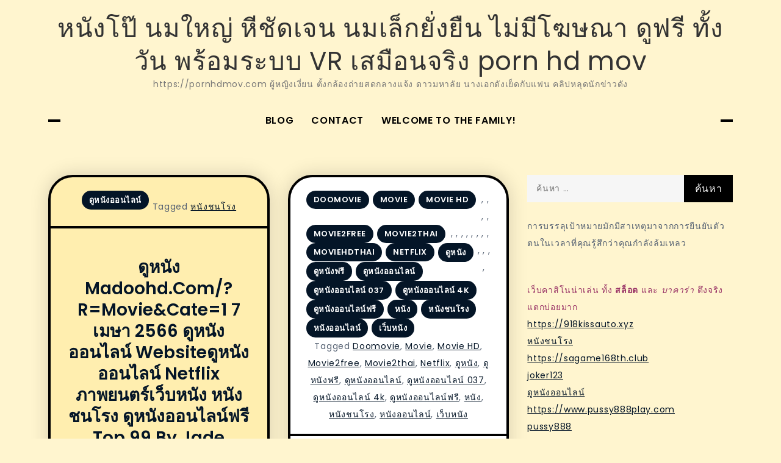

--- FILE ---
content_type: text/html; charset=UTF-8
request_url: https://pornhdmov.com/tag/%E0%B8%AB%E0%B8%99%E0%B8%B1%E0%B8%87%E0%B8%8A%E0%B8%99%E0%B9%82%E0%B8%A3%E0%B8%87/
body_size: 23369
content:
<!doctype html>
<html lang="th">
<head>
	<meta charset="UTF-8">
	<meta name="viewport" content="width=device-width, initial-scale=1">
	<link rel="profile" href="https://gmpg.org/xfn/11">

	<meta name='robots' content='index, follow, max-image-preview:large, max-snippet:-1, max-video-preview:-1' />

	<!-- This site is optimized with the Yoast SEO Premium plugin v19.2.1 (Yoast SEO v26.8) - https://yoast.com/product/yoast-seo-premium-wordpress/ -->
	<title>หนังชนโรง Archives - หนังโป๊ นมใหญ่ หีชัดเจน นมเล็กยั่งยืน ไม่มีโฆษณา ดูฟรี ทั้งวัน พร้อมระบบ VR เสมือนจริง porn hd mov</title>
	<link rel="canonical" href="https://pornhdmov.com/tag/หนังชนโรง/" />
	<meta property="og:locale" content="th_TH" />
	<meta property="og:type" content="article" />
	<meta property="og:title" content="หนังชนโรง Archives" />
	<meta property="og:url" content="https://pornhdmov.com/tag/หนังชนโรง/" />
	<meta property="og:site_name" content="หนังโป๊ นมใหญ่ หีชัดเจน นมเล็กยั่งยืน ไม่มีโฆษณา ดูฟรี ทั้งวัน พร้อมระบบ VR เสมือนจริง porn hd mov" />
	<meta name="twitter:card" content="summary_large_image" />
	<script type="application/ld+json" class="yoast-schema-graph">{"@context":"https://schema.org","@graph":[{"@type":"CollectionPage","@id":"https://pornhdmov.com/tag/%e0%b8%ab%e0%b8%99%e0%b8%b1%e0%b8%87%e0%b8%8a%e0%b8%99%e0%b9%82%e0%b8%a3%e0%b8%87/","url":"https://pornhdmov.com/tag/%e0%b8%ab%e0%b8%99%e0%b8%b1%e0%b8%87%e0%b8%8a%e0%b8%99%e0%b9%82%e0%b8%a3%e0%b8%87/","name":"หนังชนโรง Archives - หนังโป๊ นมใหญ่ หีชัดเจน นมเล็กยั่งยืน ไม่มีโฆษณา ดูฟรี ทั้งวัน พร้อมระบบ VR เสมือนจริง porn hd mov","isPartOf":{"@id":"https://pornhdmov.com/#website"},"breadcrumb":{"@id":"https://pornhdmov.com/tag/%e0%b8%ab%e0%b8%99%e0%b8%b1%e0%b8%87%e0%b8%8a%e0%b8%99%e0%b9%82%e0%b8%a3%e0%b8%87/#breadcrumb"},"inLanguage":"th"},{"@type":"BreadcrumbList","@id":"https://pornhdmov.com/tag/%e0%b8%ab%e0%b8%99%e0%b8%b1%e0%b8%87%e0%b8%8a%e0%b8%99%e0%b9%82%e0%b8%a3%e0%b8%87/#breadcrumb","itemListElement":[{"@type":"ListItem","position":1,"name":"Home","item":"https://pornhdmov.com/"},{"@type":"ListItem","position":2,"name":"หนังชนโรง"}]},{"@type":"WebSite","@id":"https://pornhdmov.com/#website","url":"https://pornhdmov.com/","name":"หนังโป๊ นมใหญ่ หีชัดเจน นมเล็กยั่งยืน ไม่มีโฆษณา ดูฟรี ทั้งวัน พร้อมระบบ VR เสมือนจริง porn hd mov","description":"https://pornhdmov.com ผู้หญิงเงี่ยน ตั้งกล้องถ่ายสดกลางแจ้ง ดาวมหาลัย นางเอกดังเย็ดกับแฟน คลิปหลุดนักข่าวดัง","potentialAction":[{"@type":"SearchAction","target":{"@type":"EntryPoint","urlTemplate":"https://pornhdmov.com/?s={search_term_string}"},"query-input":{"@type":"PropertyValueSpecification","valueRequired":true,"valueName":"search_term_string"}}],"inLanguage":"th"}]}</script>
	<!-- / Yoast SEO Premium plugin. -->


<link rel='dns-prefetch' href='//fonts.googleapis.com' />
<link rel="alternate" type="application/rss+xml" title="หนังโป๊ นมใหญ่ หีชัดเจน นมเล็กยั่งยืน ไม่มีโฆษณา ดูฟรี ทั้งวัน พร้อมระบบ VR เสมือนจริง porn hd mov &raquo; ฟีด" href="https://pornhdmov.com/feed/" />
<link rel="alternate" type="application/rss+xml" title="หนังโป๊ นมใหญ่ หีชัดเจน นมเล็กยั่งยืน ไม่มีโฆษณา ดูฟรี ทั้งวัน พร้อมระบบ VR เสมือนจริง porn hd mov &raquo; ฟีดความเห็น" href="https://pornhdmov.com/comments/feed/" />
<link rel="alternate" type="application/rss+xml" title="หนังโป๊ นมใหญ่ หีชัดเจน นมเล็กยั่งยืน ไม่มีโฆษณา ดูฟรี ทั้งวัน พร้อมระบบ VR เสมือนจริง porn hd mov &raquo; หนังชนโรง ฟีดป้ายกำกับ" href="https://pornhdmov.com/tag/%e0%b8%ab%e0%b8%99%e0%b8%b1%e0%b8%87%e0%b8%8a%e0%b8%99%e0%b9%82%e0%b8%a3%e0%b8%87/feed/" />
<style id='wp-img-auto-sizes-contain-inline-css'>
img:is([sizes=auto i],[sizes^="auto," i]){contain-intrinsic-size:3000px 1500px}
/*# sourceURL=wp-img-auto-sizes-contain-inline-css */
</style>
<style id='wp-emoji-styles-inline-css'>

	img.wp-smiley, img.emoji {
		display: inline !important;
		border: none !important;
		box-shadow: none !important;
		height: 1em !important;
		width: 1em !important;
		margin: 0 0.07em !important;
		vertical-align: -0.1em !important;
		background: none !important;
		padding: 0 !important;
	}
/*# sourceURL=wp-emoji-styles-inline-css */
</style>
<style id='wp-block-library-inline-css'>
:root{--wp-block-synced-color:#7a00df;--wp-block-synced-color--rgb:122,0,223;--wp-bound-block-color:var(--wp-block-synced-color);--wp-editor-canvas-background:#ddd;--wp-admin-theme-color:#007cba;--wp-admin-theme-color--rgb:0,124,186;--wp-admin-theme-color-darker-10:#006ba1;--wp-admin-theme-color-darker-10--rgb:0,107,160.5;--wp-admin-theme-color-darker-20:#005a87;--wp-admin-theme-color-darker-20--rgb:0,90,135;--wp-admin-border-width-focus:2px}@media (min-resolution:192dpi){:root{--wp-admin-border-width-focus:1.5px}}.wp-element-button{cursor:pointer}:root .has-very-light-gray-background-color{background-color:#eee}:root .has-very-dark-gray-background-color{background-color:#313131}:root .has-very-light-gray-color{color:#eee}:root .has-very-dark-gray-color{color:#313131}:root .has-vivid-green-cyan-to-vivid-cyan-blue-gradient-background{background:linear-gradient(135deg,#00d084,#0693e3)}:root .has-purple-crush-gradient-background{background:linear-gradient(135deg,#34e2e4,#4721fb 50%,#ab1dfe)}:root .has-hazy-dawn-gradient-background{background:linear-gradient(135deg,#faaca8,#dad0ec)}:root .has-subdued-olive-gradient-background{background:linear-gradient(135deg,#fafae1,#67a671)}:root .has-atomic-cream-gradient-background{background:linear-gradient(135deg,#fdd79a,#004a59)}:root .has-nightshade-gradient-background{background:linear-gradient(135deg,#330968,#31cdcf)}:root .has-midnight-gradient-background{background:linear-gradient(135deg,#020381,#2874fc)}:root{--wp--preset--font-size--normal:16px;--wp--preset--font-size--huge:42px}.has-regular-font-size{font-size:1em}.has-larger-font-size{font-size:2.625em}.has-normal-font-size{font-size:var(--wp--preset--font-size--normal)}.has-huge-font-size{font-size:var(--wp--preset--font-size--huge)}.has-text-align-center{text-align:center}.has-text-align-left{text-align:left}.has-text-align-right{text-align:right}.has-fit-text{white-space:nowrap!important}#end-resizable-editor-section{display:none}.aligncenter{clear:both}.items-justified-left{justify-content:flex-start}.items-justified-center{justify-content:center}.items-justified-right{justify-content:flex-end}.items-justified-space-between{justify-content:space-between}.screen-reader-text{border:0;clip-path:inset(50%);height:1px;margin:-1px;overflow:hidden;padding:0;position:absolute;width:1px;word-wrap:normal!important}.screen-reader-text:focus{background-color:#ddd;clip-path:none;color:#444;display:block;font-size:1em;height:auto;left:5px;line-height:normal;padding:15px 23px 14px;text-decoration:none;top:5px;width:auto;z-index:100000}html :where(.has-border-color){border-style:solid}html :where([style*=border-top-color]){border-top-style:solid}html :where([style*=border-right-color]){border-right-style:solid}html :where([style*=border-bottom-color]){border-bottom-style:solid}html :where([style*=border-left-color]){border-left-style:solid}html :where([style*=border-width]){border-style:solid}html :where([style*=border-top-width]){border-top-style:solid}html :where([style*=border-right-width]){border-right-style:solid}html :where([style*=border-bottom-width]){border-bottom-style:solid}html :where([style*=border-left-width]){border-left-style:solid}html :where(img[class*=wp-image-]){height:auto;max-width:100%}:where(figure){margin:0 0 1em}html :where(.is-position-sticky){--wp-admin--admin-bar--position-offset:var(--wp-admin--admin-bar--height,0px)}@media screen and (max-width:600px){html :where(.is-position-sticky){--wp-admin--admin-bar--position-offset:0px}}

/*# sourceURL=wp-block-library-inline-css */
</style><style id='global-styles-inline-css'>
:root{--wp--preset--aspect-ratio--square: 1;--wp--preset--aspect-ratio--4-3: 4/3;--wp--preset--aspect-ratio--3-4: 3/4;--wp--preset--aspect-ratio--3-2: 3/2;--wp--preset--aspect-ratio--2-3: 2/3;--wp--preset--aspect-ratio--16-9: 16/9;--wp--preset--aspect-ratio--9-16: 9/16;--wp--preset--color--black: #000000;--wp--preset--color--cyan-bluish-gray: #abb8c3;--wp--preset--color--white: #ffffff;--wp--preset--color--pale-pink: #f78da7;--wp--preset--color--vivid-red: #cf2e2e;--wp--preset--color--luminous-vivid-orange: #ff6900;--wp--preset--color--luminous-vivid-amber: #fcb900;--wp--preset--color--light-green-cyan: #7bdcb5;--wp--preset--color--vivid-green-cyan: #00d084;--wp--preset--color--pale-cyan-blue: #8ed1fc;--wp--preset--color--vivid-cyan-blue: #0693e3;--wp--preset--color--vivid-purple: #9b51e0;--wp--preset--gradient--vivid-cyan-blue-to-vivid-purple: linear-gradient(135deg,rgb(6,147,227) 0%,rgb(155,81,224) 100%);--wp--preset--gradient--light-green-cyan-to-vivid-green-cyan: linear-gradient(135deg,rgb(122,220,180) 0%,rgb(0,208,130) 100%);--wp--preset--gradient--luminous-vivid-amber-to-luminous-vivid-orange: linear-gradient(135deg,rgb(252,185,0) 0%,rgb(255,105,0) 100%);--wp--preset--gradient--luminous-vivid-orange-to-vivid-red: linear-gradient(135deg,rgb(255,105,0) 0%,rgb(207,46,46) 100%);--wp--preset--gradient--very-light-gray-to-cyan-bluish-gray: linear-gradient(135deg,rgb(238,238,238) 0%,rgb(169,184,195) 100%);--wp--preset--gradient--cool-to-warm-spectrum: linear-gradient(135deg,rgb(74,234,220) 0%,rgb(151,120,209) 20%,rgb(207,42,186) 40%,rgb(238,44,130) 60%,rgb(251,105,98) 80%,rgb(254,248,76) 100%);--wp--preset--gradient--blush-light-purple: linear-gradient(135deg,rgb(255,206,236) 0%,rgb(152,150,240) 100%);--wp--preset--gradient--blush-bordeaux: linear-gradient(135deg,rgb(254,205,165) 0%,rgb(254,45,45) 50%,rgb(107,0,62) 100%);--wp--preset--gradient--luminous-dusk: linear-gradient(135deg,rgb(255,203,112) 0%,rgb(199,81,192) 50%,rgb(65,88,208) 100%);--wp--preset--gradient--pale-ocean: linear-gradient(135deg,rgb(255,245,203) 0%,rgb(182,227,212) 50%,rgb(51,167,181) 100%);--wp--preset--gradient--electric-grass: linear-gradient(135deg,rgb(202,248,128) 0%,rgb(113,206,126) 100%);--wp--preset--gradient--midnight: linear-gradient(135deg,rgb(2,3,129) 0%,rgb(40,116,252) 100%);--wp--preset--font-size--small: 13px;--wp--preset--font-size--medium: 20px;--wp--preset--font-size--large: 36px;--wp--preset--font-size--x-large: 42px;--wp--preset--spacing--20: 0.44rem;--wp--preset--spacing--30: 0.67rem;--wp--preset--spacing--40: 1rem;--wp--preset--spacing--50: 1.5rem;--wp--preset--spacing--60: 2.25rem;--wp--preset--spacing--70: 3.38rem;--wp--preset--spacing--80: 5.06rem;--wp--preset--shadow--natural: 6px 6px 9px rgba(0, 0, 0, 0.2);--wp--preset--shadow--deep: 12px 12px 50px rgba(0, 0, 0, 0.4);--wp--preset--shadow--sharp: 6px 6px 0px rgba(0, 0, 0, 0.2);--wp--preset--shadow--outlined: 6px 6px 0px -3px rgb(255, 255, 255), 6px 6px rgb(0, 0, 0);--wp--preset--shadow--crisp: 6px 6px 0px rgb(0, 0, 0);}:where(.is-layout-flex){gap: 0.5em;}:where(.is-layout-grid){gap: 0.5em;}body .is-layout-flex{display: flex;}.is-layout-flex{flex-wrap: wrap;align-items: center;}.is-layout-flex > :is(*, div){margin: 0;}body .is-layout-grid{display: grid;}.is-layout-grid > :is(*, div){margin: 0;}:where(.wp-block-columns.is-layout-flex){gap: 2em;}:where(.wp-block-columns.is-layout-grid){gap: 2em;}:where(.wp-block-post-template.is-layout-flex){gap: 1.25em;}:where(.wp-block-post-template.is-layout-grid){gap: 1.25em;}.has-black-color{color: var(--wp--preset--color--black) !important;}.has-cyan-bluish-gray-color{color: var(--wp--preset--color--cyan-bluish-gray) !important;}.has-white-color{color: var(--wp--preset--color--white) !important;}.has-pale-pink-color{color: var(--wp--preset--color--pale-pink) !important;}.has-vivid-red-color{color: var(--wp--preset--color--vivid-red) !important;}.has-luminous-vivid-orange-color{color: var(--wp--preset--color--luminous-vivid-orange) !important;}.has-luminous-vivid-amber-color{color: var(--wp--preset--color--luminous-vivid-amber) !important;}.has-light-green-cyan-color{color: var(--wp--preset--color--light-green-cyan) !important;}.has-vivid-green-cyan-color{color: var(--wp--preset--color--vivid-green-cyan) !important;}.has-pale-cyan-blue-color{color: var(--wp--preset--color--pale-cyan-blue) !important;}.has-vivid-cyan-blue-color{color: var(--wp--preset--color--vivid-cyan-blue) !important;}.has-vivid-purple-color{color: var(--wp--preset--color--vivid-purple) !important;}.has-black-background-color{background-color: var(--wp--preset--color--black) !important;}.has-cyan-bluish-gray-background-color{background-color: var(--wp--preset--color--cyan-bluish-gray) !important;}.has-white-background-color{background-color: var(--wp--preset--color--white) !important;}.has-pale-pink-background-color{background-color: var(--wp--preset--color--pale-pink) !important;}.has-vivid-red-background-color{background-color: var(--wp--preset--color--vivid-red) !important;}.has-luminous-vivid-orange-background-color{background-color: var(--wp--preset--color--luminous-vivid-orange) !important;}.has-luminous-vivid-amber-background-color{background-color: var(--wp--preset--color--luminous-vivid-amber) !important;}.has-light-green-cyan-background-color{background-color: var(--wp--preset--color--light-green-cyan) !important;}.has-vivid-green-cyan-background-color{background-color: var(--wp--preset--color--vivid-green-cyan) !important;}.has-pale-cyan-blue-background-color{background-color: var(--wp--preset--color--pale-cyan-blue) !important;}.has-vivid-cyan-blue-background-color{background-color: var(--wp--preset--color--vivid-cyan-blue) !important;}.has-vivid-purple-background-color{background-color: var(--wp--preset--color--vivid-purple) !important;}.has-black-border-color{border-color: var(--wp--preset--color--black) !important;}.has-cyan-bluish-gray-border-color{border-color: var(--wp--preset--color--cyan-bluish-gray) !important;}.has-white-border-color{border-color: var(--wp--preset--color--white) !important;}.has-pale-pink-border-color{border-color: var(--wp--preset--color--pale-pink) !important;}.has-vivid-red-border-color{border-color: var(--wp--preset--color--vivid-red) !important;}.has-luminous-vivid-orange-border-color{border-color: var(--wp--preset--color--luminous-vivid-orange) !important;}.has-luminous-vivid-amber-border-color{border-color: var(--wp--preset--color--luminous-vivid-amber) !important;}.has-light-green-cyan-border-color{border-color: var(--wp--preset--color--light-green-cyan) !important;}.has-vivid-green-cyan-border-color{border-color: var(--wp--preset--color--vivid-green-cyan) !important;}.has-pale-cyan-blue-border-color{border-color: var(--wp--preset--color--pale-cyan-blue) !important;}.has-vivid-cyan-blue-border-color{border-color: var(--wp--preset--color--vivid-cyan-blue) !important;}.has-vivid-purple-border-color{border-color: var(--wp--preset--color--vivid-purple) !important;}.has-vivid-cyan-blue-to-vivid-purple-gradient-background{background: var(--wp--preset--gradient--vivid-cyan-blue-to-vivid-purple) !important;}.has-light-green-cyan-to-vivid-green-cyan-gradient-background{background: var(--wp--preset--gradient--light-green-cyan-to-vivid-green-cyan) !important;}.has-luminous-vivid-amber-to-luminous-vivid-orange-gradient-background{background: var(--wp--preset--gradient--luminous-vivid-amber-to-luminous-vivid-orange) !important;}.has-luminous-vivid-orange-to-vivid-red-gradient-background{background: var(--wp--preset--gradient--luminous-vivid-orange-to-vivid-red) !important;}.has-very-light-gray-to-cyan-bluish-gray-gradient-background{background: var(--wp--preset--gradient--very-light-gray-to-cyan-bluish-gray) !important;}.has-cool-to-warm-spectrum-gradient-background{background: var(--wp--preset--gradient--cool-to-warm-spectrum) !important;}.has-blush-light-purple-gradient-background{background: var(--wp--preset--gradient--blush-light-purple) !important;}.has-blush-bordeaux-gradient-background{background: var(--wp--preset--gradient--blush-bordeaux) !important;}.has-luminous-dusk-gradient-background{background: var(--wp--preset--gradient--luminous-dusk) !important;}.has-pale-ocean-gradient-background{background: var(--wp--preset--gradient--pale-ocean) !important;}.has-electric-grass-gradient-background{background: var(--wp--preset--gradient--electric-grass) !important;}.has-midnight-gradient-background{background: var(--wp--preset--gradient--midnight) !important;}.has-small-font-size{font-size: var(--wp--preset--font-size--small) !important;}.has-medium-font-size{font-size: var(--wp--preset--font-size--medium) !important;}.has-large-font-size{font-size: var(--wp--preset--font-size--large) !important;}.has-x-large-font-size{font-size: var(--wp--preset--font-size--x-large) !important;}
/*# sourceURL=global-styles-inline-css */
</style>

<style id='classic-theme-styles-inline-css'>
/*! This file is auto-generated */
.wp-block-button__link{color:#fff;background-color:#32373c;border-radius:9999px;box-shadow:none;text-decoration:none;padding:calc(.667em + 2px) calc(1.333em + 2px);font-size:1.125em}.wp-block-file__button{background:#32373c;color:#fff;text-decoration:none}
/*# sourceURL=/wp-includes/css/classic-themes.min.css */
</style>
<link rel='stylesheet' id='dashicons-css' href='https://pornhdmov.com/wp-includes/css/dashicons.min.css?ver=6.9' media='all' />
<link rel='stylesheet' id='admin-bar-css' href='https://pornhdmov.com/wp-includes/css/admin-bar.min.css?ver=6.9' media='all' />
<style id='admin-bar-inline-css'>

    /* Hide CanvasJS credits for P404 charts specifically */
    #p404RedirectChart .canvasjs-chart-credit {
        display: none !important;
    }
    
    #p404RedirectChart canvas {
        border-radius: 6px;
    }

    .p404-redirect-adminbar-weekly-title {
        font-weight: bold;
        font-size: 14px;
        color: #fff;
        margin-bottom: 6px;
    }

    #wpadminbar #wp-admin-bar-p404_free_top_button .ab-icon:before {
        content: "\f103";
        color: #dc3545;
        top: 3px;
    }
    
    #wp-admin-bar-p404_free_top_button .ab-item {
        min-width: 80px !important;
        padding: 0px !important;
    }
    
    /* Ensure proper positioning and z-index for P404 dropdown */
    .p404-redirect-adminbar-dropdown-wrap { 
        min-width: 0; 
        padding: 0;
        position: static !important;
    }
    
    #wpadminbar #wp-admin-bar-p404_free_top_button_dropdown {
        position: static !important;
    }
    
    #wpadminbar #wp-admin-bar-p404_free_top_button_dropdown .ab-item {
        padding: 0 !important;
        margin: 0 !important;
    }
    
    .p404-redirect-dropdown-container {
        min-width: 340px;
        padding: 18px 18px 12px 18px;
        background: #23282d !important;
        color: #fff;
        border-radius: 12px;
        box-shadow: 0 8px 32px rgba(0,0,0,0.25);
        margin-top: 10px;
        position: relative !important;
        z-index: 999999 !important;
        display: block !important;
        border: 1px solid #444;
    }
    
    /* Ensure P404 dropdown appears on hover */
    #wpadminbar #wp-admin-bar-p404_free_top_button .p404-redirect-dropdown-container { 
        display: none !important;
    }
    
    #wpadminbar #wp-admin-bar-p404_free_top_button:hover .p404-redirect-dropdown-container { 
        display: block !important;
    }
    
    #wpadminbar #wp-admin-bar-p404_free_top_button:hover #wp-admin-bar-p404_free_top_button_dropdown .p404-redirect-dropdown-container {
        display: block !important;
    }
    
    .p404-redirect-card {
        background: #2c3338;
        border-radius: 8px;
        padding: 18px 18px 12px 18px;
        box-shadow: 0 2px 8px rgba(0,0,0,0.07);
        display: flex;
        flex-direction: column;
        align-items: flex-start;
        border: 1px solid #444;
    }
    
    .p404-redirect-btn {
        display: inline-block;
        background: #dc3545;
        color: #fff !important;
        font-weight: bold;
        padding: 5px 22px;
        border-radius: 8px;
        text-decoration: none;
        font-size: 17px;
        transition: background 0.2s, box-shadow 0.2s;
        margin-top: 8px;
        box-shadow: 0 2px 8px rgba(220,53,69,0.15);
        text-align: center;
        line-height: 1.6;
    }
    
    .p404-redirect-btn:hover {
        background: #c82333;
        color: #fff !important;
        box-shadow: 0 4px 16px rgba(220,53,69,0.25);
    }
    
    /* Prevent conflicts with other admin bar dropdowns */
    #wpadminbar .ab-top-menu > li:hover > .ab-item,
    #wpadminbar .ab-top-menu > li.hover > .ab-item {
        z-index: auto;
    }
    
    #wpadminbar #wp-admin-bar-p404_free_top_button:hover > .ab-item {
        z-index: 999998 !important;
    }
    
/*# sourceURL=admin-bar-inline-css */
</style>
<link rel='stylesheet' id='contact-form-7-css' href='https://pornhdmov.com/wp-content/plugins/contact-form-7/includes/css/styles.css?ver=6.1.4' media='all' />
<link rel='stylesheet' id='PageBuilderSandwich-css' href='https://pornhdmov.com/wp-content/plugins/page-builder-sandwich/page_builder_sandwich/css/style.min.css?ver=5.1.0' media='all' />
<link rel='stylesheet' id='tranzly-css' href='https://pornhdmov.com/wp-content/plugins/tranzly/includes/assets/css/tranzly.css?ver=2.0.0' media='all' />
<link rel='stylesheet' id='wp-show-posts-css' href='https://pornhdmov.com/wp-content/plugins/wp-show-posts/css/wp-show-posts-min.css?ver=1.1.6' media='all' />
<link rel='stylesheet' id='lean-blog-fonts-css' href='https://fonts.googleapis.com/css?family=Poppins%3A400%2C500%2C600%2C700&#038;subset=latin%2Clatin-ext' media='all' />
<link rel='stylesheet' id='fontawesome-all-css' href='https://pornhdmov.com/wp-content/themes/lean-blog/assets/css/all.css?ver=6.1.1' media='all' />
<link rel='stylesheet' id='lean-blog-style-css' href='https://pornhdmov.com/wp-content/themes/lean-blog/style.css?ver=6.9' media='all' />
<script id="PageBuilderSandwich-js-extra">
var pbsFrontendParams = {"theme_name":"lean-blog","map_api_key":""};
//# sourceURL=PageBuilderSandwich-js-extra
</script>
<script src="https://pornhdmov.com/wp-content/plugins/page-builder-sandwich/page_builder_sandwich/js/min/frontend-min.js?ver=5.1.0" id="PageBuilderSandwich-js"></script>
<script src="https://pornhdmov.com/wp-includes/js/jquery/jquery.min.js?ver=3.7.1" id="jquery-core-js"></script>
<script src="https://pornhdmov.com/wp-includes/js/jquery/jquery-migrate.min.js?ver=3.4.1" id="jquery-migrate-js"></script>
<script id="tranzly-js-extra">
var tranzly_plugin_vars = {"ajaxurl":"https://pornhdmov.com/wp-admin/admin-ajax.php","plugin_url":"https://pornhdmov.com/wp-content/plugins/tranzly/includes/","site_url":"https://pornhdmov.com"};
//# sourceURL=tranzly-js-extra
</script>
<script src="https://pornhdmov.com/wp-content/plugins/tranzly/includes/assets/js/tranzly.js?ver=2.0.0" id="tranzly-js"></script>
<link rel="https://api.w.org/" href="https://pornhdmov.com/wp-json/" /><link rel="alternate" title="JSON" type="application/json" href="https://pornhdmov.com/wp-json/wp/v2/tags/42" /><link rel="EditURI" type="application/rsd+xml" title="RSD" href="https://pornhdmov.com/xmlrpc.php?rsd" />
<meta name="generator" content="WordPress 6.9" />
<style>.recentcomments a{display:inline !important;padding:0 !important;margin:0 !important;}</style></head>

<body class="archive tag tag-42 wp-theme-lean-blog hfeed">
<div id="page" class="site">
	<a class="skip-link screen-reader-text" href="#primary">Skip to content</a>

	
	<header id="masthead" class="site-header">
		<div class="container">
			<div class="site-branding">
									<p class="site-title"><a href="https://pornhdmov.com/" rel="home">หนังโป๊ นมใหญ่ หีชัดเจน นมเล็กยั่งยืน ไม่มีโฆษณา ดูฟรี ทั้งวัน พร้อมระบบ VR เสมือนจริง porn hd mov</a></p>
										<p class="site-description">https://pornhdmov.com ผู้หญิงเงี่ยน ตั้งกล้องถ่ายสดกลางแจ้ง ดาวมหาลัย นางเอกดังเย็ดกับแฟน คลิปหลุดนักข่าวดัง</p>
							</div><!-- .site-branding -->

			<nav id="site-navigation" class="main-navigation">
				<button type="button" class="menu-toggle">
	                <i class="fa fa-list-ul fa-2x"></i>
	            </button>
				<div id="primary-menu" class="menu"><ul>
<li class="page_item page-item-16"><a href="https://pornhdmov.com/blog/">Blog</a></li>
<li class="page_item page-item-10"><a href="https://pornhdmov.com/contact/">Contact</a></li>
<li class="page_item page-item-13"><a href="https://pornhdmov.com/home/">Welcome to the family!</a></li>
</ul></div>
			</nav><!-- #site-navigation -->
		</div><!-- .container -->
	</header><!-- #masthead -->
<div class="block-gap clear">
	<div class="container">
		<main id="primary" class="site-main">
			<div class="archive-blog column-2 clear">
									
					
<article id="post-196" class="post-196 post type-post status-publish format-standard hentry category-20 tag-42">
	<div class="post-wrapper">
		<footer class="entry-footer">
			<span class="cat-links"><a href="https://pornhdmov.com/category/%e0%b8%94%e0%b8%b9%e0%b8%ab%e0%b8%99%e0%b8%b1%e0%b8%87%e0%b8%ad%e0%b8%ad%e0%b8%99%e0%b9%84%e0%b8%a5%e0%b8%99%e0%b9%8c/" rel="category tag">ดูหนังออนไลน์</a></span><span class="tags-links">Tagged <a href="https://pornhdmov.com/tag/%e0%b8%ab%e0%b8%99%e0%b8%b1%e0%b8%87%e0%b8%8a%e0%b8%99%e0%b9%82%e0%b8%a3%e0%b8%87/" rel="tag">หนังชนโรง</a></span>		</footer><!-- .entry-footer -->

		<div class="bottom-wrapper">
			<div class="featured-image">
							</div>

			<div class="entry-container">
				<header class="entry-header">
					<h2 class="entry-title"><a href="https://pornhdmov.com/%e0%b8%94%e0%b8%b9%e0%b8%ab%e0%b8%99%e0%b8%b1%e0%b8%87-madoohd-com-rmoviecate1-7-%e0%b9%80%e0%b8%a1%e0%b8%a9%e0%b8%b2-2566-%e0%b8%94%e0%b8%b9%e0%b8%ab%e0%b8%99%e0%b8%b1%e0%b8%87%e0%b8%ad%e0%b8%ad/" rel="bookmark">ดูหนัง Madoohd.com/?r=movie&#038;cate=1 7 เมษา 2566 ดูหนังออนไลน์ websiteดูหนังออนไลน์ netflix ภาพยนตร์เว็บหนัง หนังชนโรง ดูหนังออนไลน์ฟรี Top 99 by Jade</a></h2>				</header><!-- .entry-header -->

				<div class="entry-meta">
						<span class="byline"> by <span class="author vcard"><a class="url fn n" href="https://pornhdmov.com/author/joshualewis/">Joshua Lewis</a></span></span>						<span class="posted-on">Posted on <a href="https://pornhdmov.com/%e0%b8%94%e0%b8%b9%e0%b8%ab%e0%b8%99%e0%b8%b1%e0%b8%87-madoohd-com-rmoviecate1-7-%e0%b9%80%e0%b8%a1%e0%b8%a9%e0%b8%b2-2566-%e0%b8%94%e0%b8%b9%e0%b8%ab%e0%b8%99%e0%b8%b1%e0%b8%87%e0%b8%ad%e0%b8%ad/" rel="bookmark"><time class="entry-date published updated" datetime="2023-06-22T13:01:22+07:00">22 มิถุนายน 2023</time></a></span>					</div>

				<div class="entry-content">
					<div class="pbs-main-wrapper"><p>มาดูหนังออนไลน์ที่ madoohd.com EP.2</p>
<p>สวัสดีขอรับชาว หนังชนโรง ทุกท่าน เป็นอย่างไรกันบ้างนะครับ ได้อ่านบทความ มาดูหนังออนไลน์ที่ madoohd.com EP.1  <a href="http://www.itadidasow.biz/%e0%b8%94%e0%b8%b9%e0%b8%ab%e0%b8%99%e0%b8%b1%e0%b8%87%e0%b8%ad%e0%b8%ad%e0%b8%99%e0%b9%84%e0%b8%a5%e0%b8%99%e0%b9%8c-https-www-madoohd-com-rmoviecate1-21-april-66-%e0%b8%94%e0%b8%b9%e0%b8%ab/">หนังชนโรง</a> ของผมกันรึยังครับผม? ฮ่า&#8230; ถ้าคนไหนยังไม่อ่านก็ไปอ่านกันนะครับ จะได้รับรู้ว่าเว็บไซต์ดูหนังออนไลน์ของพวกเรานั้นมีหนังหรือซีรีส์กี่จำพวก และก็มีอะไรบ้าง ซึ่งใน มาดูหนังออนไลน์ที่ madoohd.com EP.2 ก็จะมาบอกต่อในข้อที่เหลือนะครับ ซึ่งผมบอกเลยว่า การมาดูหนังออนไลน์หรือซีรีส์ออนไลน์ หนังชนโรงหรือใดๆก็ตามแม้กระนั้นบนเว็บไซต์ดูหนังของพวกเรานั้นเป็นอะไรที่เอนหน้าจอยมากๆครับผม คุณจะลืมการดูหนังในโรงหนังไปเลยล่ะนะครับ ซึ่งจุดเด่นของการดูหนังออนไลน์กับเราก็มีจำนวนมากจำนวนมาก แน่นอนว่า คุณจะได้มัธยัสถ์รายจ่ายสำหรับการดูหนังในโรงหนังไปมากเลยล่ะครับผม ไม่ว่าจะเป็นค่าตั๋วหนัง ค่ากิน ค่าใช้จ่ายสำหรับพาหนะ หรือค่าครองชีพอื่นๆที่อาจจะเกิดขึ้น เรียกว่า การดูหนังออนไลน์ประหยัดแบบสุดๆเพราะเหตุว่าดูหนังชนโรงที่นี่ก็ฟรีนะครับ!</p>
<p>และไม่ใช่ว่าเว็บไซต์ดูหนังผ่านอินเตอร์เน็ตของเราจะมีแค่หนังชนโรงเท่านั้นครับผม อย่างใน EP.1 ที่ผมได้เล่าไป เรามีทั้งหนังและก็ซีรีส์ ไม่ว่าจะเก่าหรือใหม่ จากสตรีมมิ่งเจ้าไหนๆพวกเราก็จัดสรรมาให้ท่านแบบพร้อมแน่ๆครับผม ผมบอกเลยว่า คุณจะได้รับประสบการณ์การดูหนังออนไลน์ที่เหมาะสมที่สุดเท่าที่จะดีได้เลยล่ะครับผม อย่างตัวผมเองชอบดูหนังในโรงภาพยนตร์มากมาย แต่เพียงพอเปลี่ยนแปลงมาดูหนังบนเว็บไซต์ดูหนังผ่านเน็ต จะหนังชนโรงหรือหนังอะไรก็แล้วแต่แต่ ก็ดึงความพอใจผมไปได้หมดเลยล่ะนะครับ ทุกวันเหลือเงินเพิ่มขึ้นเรื่อยๆก็เพราะเหตุว่ามาดูหนังออนไลน์ที่ ดูหนัง นี่แหละนะครับ ฮ่า&#8230; รวมทั้งในเนื้อหานี้ ผมก็จะพาทุกท่านมาดูกันเลยขอรับว่า เว็บดูหนังผ่านอินเตอร์เน็ตอย่างเรามีหนังหรือซีรีส์อะไรบ้าง ซึ่งผมได้เขียนเล่าไปแล้วใน EP.1 พวกเราก็จะมาต่อกันให้จบใน EP.2 นี้เลยคะครับผม เอาละนะครับ เพื่อไม่ให้เป็นการเสียเวล่ำเวลา พวกเรามาดูกันเลยนะครับว่า มาดูหนังออนไลน์ที่ madoohd.com EP.2</p>
<p>มีอะไรบ้าง ถ้าหากพร้อมและก็เลทโกเลยนะครับ เลทโก!</p>
<p><img decoding="async" src="https://www.img08.xyz/assets/movie_poster/8/82716352e3f09ffa85c9a47bb821697a.jpg" style="max-width:420px;float:left;padding:10px 10px 10px 0px;border:0px;"/>1. ภาพยนตร์ไทย / ซีรีส์ไทยหนังชนโรง</p>
<p>สำหรับผู้ใดกันแน่ที่รู้สึกชื่นชอบรวมทั้งรักการดูหนังหรือซีรีส์ไทยควรต้องชื่นชอบแน่ๆนะครับ ขนาดซีรีส์ต่างประเทศเรายังจัดเต็มแบบ HD ขนาดนี้ แล้วของไทยพวกเราเองจะเหลือเหรอขอรับ ผมบอกเลยว่า คู่รักการดูหนังหรือซีรีส์ไทยอย่างผมคือฟินมาก เนื่องจากมีให้เลือกจำนวนมากเรียกว่ามากมายกระทั่งดูไม่ทันเลยล่ะครับ จะเก่าหรือใหม่มีครบ มาดูกันได้นะครับ</p>
<p><img decoding="async" src="https://www.img09.xyz/assets/movie_poster/9/9b2db1527ee752b5ae7bb08dc8c9e4a0.jpg" style="max-width:440px;float:left;padding:10px 10px 10px 0px;border:0px;"/>2. หนังญี่ปุ่น / ซีรีส์ญี่ปุ่น</p>
<p>ผู้ใดที่ชอบด้านการดูหนังหรือซีรีส์จากแดนอาทิตย์อุทัยก็คือยิ้มแป้นกันได้เลย เพราะเหตุว่า madoohd.com ก็จัดให้เลยนะครับ ดารานำชายหรือนางเอกผู้ใดกันแน่ที่คุณติดอกติดใจ เราจัดมาไว้ให้หมดเลยนะครับ จะเก่าจะใหม่มีครบ ผมซึ่งเป็นแฟนของผู้แสดงนำชายชายหนุ่มอย่างเคนโตะ ยามาซากิก็คือยิ้มกว้างเลย มีเพียบ!</p>
<p>3. หนังประเทศอินเดีย / ซีรีส์อินเดีย</p>
<p>โดยส่วนตัวผมไม่ค่อยได้ดูหนังหรือซีรีส์จากทางอินเดียสักเท่าไหร่ แต่ผมบอกเลยว่า หนังและซีรีส์ของอินเดียนั้นไปไกลมากๆครับผม ผมมักจะถูกใจดูรีวิวหรือพวกเล่าหนังใน YouTube นี่แหละขอรับ ผมบอกเลยว่า คนไหนกันแน่ที่เป็นแฟนหนังหรือซีรีส์ประเทศอินเดียจะต้องไม่พลาดเลยนะครับ หรือผู้ใดกันแน่อยากทดลองดูก็มาลองได้เลย ผมค้ำประกันเลยว่า บันเทิงใจไม่แพ้หนังหรือซีรีส์ชาติอื่นๆแน่นอนนะครับ!</p>
<p>4. หนังการ์ตูน / ซีรีส์การ์ตูน</p>
<p>ผมบอกเลยว่าถูกใจผมมากมายๆเพราะผมเป็นคนที่ชอบดูหนังแล้วก็ซีรีส์การ์ตูนมากมายๆทาง madoohd.com ก็จัดให้ขอรับ ซึ่งก็ดูได้แบบ HD หนังชนโรง เช่นเดียวกับหนังหรือซีรีส์ประเภทอื่นๆเลยนะนะครับ คนไหนกันแน่อยู่บ้านไม่ได้ไปไหน ก็มาเปิดดูหนังผ่านอินเตอร์เน็ตกับลูกๆหลานๆที่บ้านกันยาวๆเลยจ้านะครับ เอนหน้าจอยแน่ๆครับผม</p>
<p>5. Sport Highlight</p>
<p>สำหรับผู้ชมหนังหรือซีรีส์บางทีอาจจะงวยงงว่า ดูหนัง ทำไมถึงเอาไฮไลท์บอลมาใส่ด้วย ฮ่า&#8230; ซึ่งคนใดกันแน่ที่เป็นแฟนบอลพรีเมียร์ลีกอังกฤษก็ยิ้มแฉ่งได้เลยครับ เนื่องจากว่าเว็บไซต์ดูหนังออนไลน์ของเราจัดเต็มไฮไลท์มาให้มองกันแบบจุใจ เรียกว่า ถ้าหากเบื่อหนังหรือซีรีส์เมื่อใด ก็แวะไปดูไฮไลท์ฟุตบอลได้เลยนั่นเองครับผม</p>
<p>6. หนังเก่าย้อนยุค</p>
<p>เอาล่ะนะครับ หนังชนโรง แฟนหนังก่อนปี 2000 ชื่นชอบแน่ๆนะครับ ผมบอกเลยว่า หนังเก่าจำนวนมากเลยครับผม ซึ่งแน่ๆว่า คนหนุ่มแบบผมเกิดไม่ทันแน่ๆ ฮ่า&#8230; แม้กระนั้นก็ถือได้ว่าเป็นการเปลี่ยนบรรยากาศการ<a href="https://www.madoohd.com/?r=movie&#038;cate=1">ดูหนัง</a>นะครับ เนื่องจากว่าหนังเก่าหลายๆเรื่องก็สนุกแบบเดียวกันครับผม ใครกันแน่ที่ต้องการทดลองก็มาทดลองเลยนะครับ</p>
<p>7. รวมหนังภาคต่อ</p>
<p>หมวดหมู่นี้จะกระจัดกระจายอยู่ในหมู่ทั่วๆไปนั่นแหละขอรับ แม้กระนั้นมาจัดเอาไว้ในหมู่นี้เพื่อง่ายต่อผู้ที่ชอบดูหนังภาคต่อ โดยยิ่งไปกว่านั้น จะได้หาหนังดูได้ง่ายมากยิ่งขึ้น สะดวกขึ้น และก็เร็วขึ้นนั่นเองนะครับ</p>
<p>เป็นไงบ้างนะครับกับ มาดูหนังออนไลน์ที่ ดูหนัง EP.2 ผมบอกเลยว่า madoohd.com จัดเต็มหนังแล้วก็ซีรีส์ทุกประเภทจริงๆครับ แม้กระทั้งไฮไลท์ฟุตบอลยังมีเลยครับ คิดดูสิขอรับ! คนไหนกันที่ต้องการดูหนัง ไม่ว่าจะหนังชนโรง หนังเก่าหรือหนังใหม่ก็มาดูกับเว็บดูหนังออนไลน์ของเราได้เลยจ้าขอรับ ยินดีต้อนรับทุกคนเลยครับผม สำหรับวันนี้ ผมก็จำเป็นต้อง</p>
<p>ขอตัวลาไปก่อน แล้วพบกันใหม่ในบทความหน้าครับ สวัสดีครับ</p>
<p>เว็บดูหนังออนไลน์ฟรี 24 ชั่วโมง ดูหนัง Madoohd.com/?r=movie&#038;cate=1 6 มีนาคม 66 Jade หนังออนไลน์ ดูหนังเว็บไหนดี Top 15</p>
<p>ขอขอบคุณมากreference <a href="https://www.madoohd.com/?r=movie&#038;cate=1">หนังชนโรง</a></p>
<p><a href="https://bit.ly/madoohd">https://bit.ly/madoohd</a></p>
<p><a href="http://ow.ly/QnOT50N7ja1">http://ow.ly/QnOT50N7ja1</a></p>
<p><a href="https://rebrand.ly/madoohd">https://rebrand.ly/madoohd</a></p>
<p><a href="https://wow.in.th/madoohd">https://wow.in.th/madoohd</a></p>
<p><a href="https://t.co/TcIk2fXbXq">https://t.co/TcIk2fXbXq</a></p>
<p><a href="https://cutt.ly/madoohd">https://cutt.ly/madoohd</a></p>
<p><a href="https://is.gd/madoohd">https://is.gd/madoohd</a></p>
<p><a href="http://gg.gg/madoohd">http://gg.gg/madoohd</a></p>
<p><img decoding="async" src="https://www.img07.xyz/assets/movie_poster/f/f1df52726fe693277336d37bced44c99.jpg" style="max-width:400px;float:left;padding:10px 10px 10px 0px;border:0px;"/><a href="http://rlu.ru/3dIZM">http://rlu.ru/3dIZM</a><img decoding="async" src="https://www.img01.xyz/assets/movie_poster/0/09fd997a6dabf0769a5f52a33be39b1c.jpg" style="max-width:440px;float:left;padding:10px 10px 10px 0px;border:0px;"/></p>
</div>&hellip;				</div><!-- .entry-content -->
			</div>
		</div><!-- .bottom-wrapper -->
	</div>
</article><!-- #post-196 -->

<article id="post-46" class="post-46 post type-post status-publish format-standard hentry category-doomovie category-movie category-movie-hd category-movie2free category-movie2thai category-moviehdthai category-netflix category-18 category-19 category-20 category-21 category--4k category-23 category-24 category-25 category-26 category-27 tag-doomovie tag-movie tag-movie-hd tag-movie2free tag-movie2thai tag-netflix tag-35 tag-36 tag-37 tag-38 tag--4k tag-40 tag-41 tag-42 tag-43 tag-44">
	<div class="post-wrapper">
		<footer class="entry-footer">
			<span class="cat-links"><a href="https://pornhdmov.com/category/doomovie/" rel="category tag">Doomovie</a>, <a href="https://pornhdmov.com/category/movie/" rel="category tag">Movie</a>, <a href="https://pornhdmov.com/category/movie-hd/" rel="category tag">Movie HD</a>, <a href="https://pornhdmov.com/category/movie2free/" rel="category tag">Movie2free</a>, <a href="https://pornhdmov.com/category/movie2thai/" rel="category tag">Movie2thai</a>, <a href="https://pornhdmov.com/category/moviehdthai/" rel="category tag">moviehdthai</a>, <a href="https://pornhdmov.com/category/netflix/" rel="category tag">Netflix</a>, <a href="https://pornhdmov.com/category/%e0%b8%94%e0%b8%b9%e0%b8%ab%e0%b8%99%e0%b8%b1%e0%b8%87/" rel="category tag">ดูหนัง</a>, <a href="https://pornhdmov.com/category/%e0%b8%94%e0%b8%b9%e0%b8%ab%e0%b8%99%e0%b8%b1%e0%b8%87%e0%b8%9f%e0%b8%a3%e0%b8%b5/" rel="category tag">ดูหนังฟรี</a>, <a href="https://pornhdmov.com/category/%e0%b8%94%e0%b8%b9%e0%b8%ab%e0%b8%99%e0%b8%b1%e0%b8%87%e0%b8%ad%e0%b8%ad%e0%b8%99%e0%b9%84%e0%b8%a5%e0%b8%99%e0%b9%8c/" rel="category tag">ดูหนังออนไลน์</a>, <a href="https://pornhdmov.com/category/%e0%b8%94%e0%b8%b9%e0%b8%ab%e0%b8%99%e0%b8%b1%e0%b8%87%e0%b8%ad%e0%b8%ad%e0%b8%99%e0%b9%84%e0%b8%a5%e0%b8%99%e0%b9%8c-037/" rel="category tag">ดูหนังออนไลน์ 037</a>, <a href="https://pornhdmov.com/category/%e0%b8%94%e0%b8%b9%e0%b8%ab%e0%b8%99%e0%b8%b1%e0%b8%87%e0%b8%ad%e0%b8%ad%e0%b8%99%e0%b9%84%e0%b8%a5%e0%b8%99%e0%b9%8c-4k/" rel="category tag">ดูหนังออนไลน์ 4k</a>, <a href="https://pornhdmov.com/category/%e0%b8%94%e0%b8%b9%e0%b8%ab%e0%b8%99%e0%b8%b1%e0%b8%87%e0%b8%ad%e0%b8%ad%e0%b8%99%e0%b9%84%e0%b8%a5%e0%b8%99%e0%b9%8c%e0%b8%9f%e0%b8%a3%e0%b8%b5/" rel="category tag">ดูหนังออนไลน์ฟรี</a>, <a href="https://pornhdmov.com/category/%e0%b8%ab%e0%b8%99%e0%b8%b1%e0%b8%87/" rel="category tag">หนัง</a>, <a href="https://pornhdmov.com/category/%e0%b8%ab%e0%b8%99%e0%b8%b1%e0%b8%87%e0%b8%8a%e0%b8%99%e0%b9%82%e0%b8%a3%e0%b8%87/" rel="category tag">หนังชนโรง</a>, <a href="https://pornhdmov.com/category/%e0%b8%ab%e0%b8%99%e0%b8%b1%e0%b8%87%e0%b8%ad%e0%b8%ad%e0%b8%99%e0%b9%84%e0%b8%a5%e0%b8%99%e0%b9%8c/" rel="category tag">หนังออนไลน์</a>, <a href="https://pornhdmov.com/category/%e0%b9%80%e0%b8%a7%e0%b9%87%e0%b8%9a%e0%b8%ab%e0%b8%99%e0%b8%b1%e0%b8%87/" rel="category tag">เว็บหนัง</a></span><span class="tags-links">Tagged <a href="https://pornhdmov.com/tag/doomovie/" rel="tag">Doomovie</a>, <a href="https://pornhdmov.com/tag/movie/" rel="tag">Movie</a>, <a href="https://pornhdmov.com/tag/movie-hd/" rel="tag">Movie HD</a>, <a href="https://pornhdmov.com/tag/movie2free/" rel="tag">Movie2free</a>, <a href="https://pornhdmov.com/tag/movie2thai/" rel="tag">Movie2thai</a>, <a href="https://pornhdmov.com/tag/netflix/" rel="tag">Netflix</a>, <a href="https://pornhdmov.com/tag/%e0%b8%94%e0%b8%b9%e0%b8%ab%e0%b8%99%e0%b8%b1%e0%b8%87/" rel="tag">ดูหนัง</a>, <a href="https://pornhdmov.com/tag/%e0%b8%94%e0%b8%b9%e0%b8%ab%e0%b8%99%e0%b8%b1%e0%b8%87%e0%b8%9f%e0%b8%a3%e0%b8%b5/" rel="tag">ดูหนังฟรี</a>, <a href="https://pornhdmov.com/tag/%e0%b8%94%e0%b8%b9%e0%b8%ab%e0%b8%99%e0%b8%b1%e0%b8%87%e0%b8%ad%e0%b8%ad%e0%b8%99%e0%b9%84%e0%b8%a5%e0%b8%99%e0%b9%8c/" rel="tag">ดูหนังออนไลน์</a>, <a href="https://pornhdmov.com/tag/%e0%b8%94%e0%b8%b9%e0%b8%ab%e0%b8%99%e0%b8%b1%e0%b8%87%e0%b8%ad%e0%b8%ad%e0%b8%99%e0%b9%84%e0%b8%a5%e0%b8%99%e0%b9%8c-037/" rel="tag">ดูหนังออนไลน์ 037</a>, <a href="https://pornhdmov.com/tag/%e0%b8%94%e0%b8%b9%e0%b8%ab%e0%b8%99%e0%b8%b1%e0%b8%87%e0%b8%ad%e0%b8%ad%e0%b8%99%e0%b9%84%e0%b8%a5%e0%b8%99%e0%b9%8c-4k/" rel="tag">ดูหนังออนไลน์ 4k</a>, <a href="https://pornhdmov.com/tag/%e0%b8%94%e0%b8%b9%e0%b8%ab%e0%b8%99%e0%b8%b1%e0%b8%87%e0%b8%ad%e0%b8%ad%e0%b8%99%e0%b9%84%e0%b8%a5%e0%b8%99%e0%b9%8c%e0%b8%9f%e0%b8%a3%e0%b8%b5/" rel="tag">ดูหนังออนไลน์ฟรี</a>, <a href="https://pornhdmov.com/tag/%e0%b8%ab%e0%b8%99%e0%b8%b1%e0%b8%87/" rel="tag">หนัง</a>, <a href="https://pornhdmov.com/tag/%e0%b8%ab%e0%b8%99%e0%b8%b1%e0%b8%87%e0%b8%8a%e0%b8%99%e0%b9%82%e0%b8%a3%e0%b8%87/" rel="tag">หนังชนโรง</a>, <a href="https://pornhdmov.com/tag/%e0%b8%ab%e0%b8%99%e0%b8%b1%e0%b8%87%e0%b8%ad%e0%b8%ad%e0%b8%99%e0%b9%84%e0%b8%a5%e0%b8%99%e0%b9%8c/" rel="tag">หนังออนไลน์</a>, <a href="https://pornhdmov.com/tag/%e0%b9%80%e0%b8%a7%e0%b9%87%e0%b8%9a%e0%b8%ab%e0%b8%99%e0%b8%b1%e0%b8%87/" rel="tag">เว็บหนัง</a></span>		</footer><!-- .entry-footer -->

		<div class="bottom-wrapper">
			<div class="featured-image">
							</div>

			<div class="entry-container">
				<header class="entry-header">
					<h2 class="entry-title"><a href="https://pornhdmov.com/%e0%b8%ab%e0%b8%99%e0%b8%b1%e0%b8%87%e0%b9%82%e0%b8%9b%e0%b9%8a-%e0%b8%99%e0%b8%a1%e0%b9%83%e0%b8%ab%e0%b8%8d%e0%b9%88-%e0%b8%ab%e0%b8%b5%e0%b8%8a%e0%b8%b1%e0%b8%94%e0%b9%80%e0%b8%88%e0%b8%99/" rel="bookmark">หนังโป๊ นมใหญ่ หีชัดเจน นมเล็กยั่งยืน ไม่มีโฆษณา ดูฟรี ทั้งวัน พร้อมระบบ VR เสมือนจริง porn hd mov</a></h2>				</header><!-- .entry-header -->

				<div class="entry-meta">
						<span class="byline"> by <span class="author vcard"><a class="url fn n" href="https://pornhdmov.com/author/joshualewis/">Joshua Lewis</a></span></span>						<span class="posted-on">Posted on <a href="https://pornhdmov.com/%e0%b8%ab%e0%b8%99%e0%b8%b1%e0%b8%87%e0%b9%82%e0%b8%9b%e0%b9%8a-%e0%b8%99%e0%b8%a1%e0%b9%83%e0%b8%ab%e0%b8%8d%e0%b9%88-%e0%b8%ab%e0%b8%b5%e0%b8%8a%e0%b8%b1%e0%b8%94%e0%b9%80%e0%b8%88%e0%b8%99/" rel="bookmark"><time class="entry-date published updated" datetime="2023-04-05T23:27:06+07:00">5 เมษายน 2023</time></a></span>					</div>

				<div class="entry-content">
					<div class="pbs-main-wrapper"><div class="AJLUJb">
<div data-hveid="CCIQAA">
<div class="s75CSd OhScic AB4Wff"><b>ครูสวย 2566</b></div>
</div>
<div data-hveid="CCUQAA">
<div class="aXBZVd unhzXb"></div>
<div class="s75CSd OhScic AB4Wff"><b>รูปครูสวยๆ</b></div>
</div>
<div data-hveid="CCQQAA">
<div class="aXBZVd unhzXb"></div>
<div class="s75CSd OhScic AB4Wff"><b>สมาคมครูสวยแห่งประเทศไทย</b></div>
</div>
<div data-hveid="CCMQAA">
<div class="aXBZVd unhzXb"></div>
<div class="s75CSd OhScic AB4Wff"><b>ครูน่ารัก ๆ</b></div>
</div>
</div>
<div class="AJLUJb">
<div data-hveid="CCEQAA">
<div class="aXBZVd unhzXb"></div>
<div class="s75CSd OhScic AB4Wff"><b>ครูสวย 2023</b></div>
</div>
<div data-hveid="CCAQAA">
<div class="aXBZVd unhzXb"></div>
<div class="s75CSd OhScic AB4Wff"><b>ครูสวย หลุด</b></div>
</div>
<div data-hveid="CB8QAA">
<div class="aXBZVd unhzXb"></div>
<div class="s75CSd OhScic AB4Wff"><b>รูปภาพ วันครูสวยๆ</b></div>
</div>
<div data-hveid="CB4QAA">
<div class="aXBZVd unhzXb"></div>
<div class="s75CSd OhScic AB4Wff">ครู <b>CTTA</b></div>
</div>
</div>
</div>&hellip;				</div><!-- .entry-content -->
			</div>
		</div><!-- .bottom-wrapper -->
	</div>
</article><!-- #post-46 -->
			</div>

		</main><!-- #main -->
		
<aside id="secondary" class="widget-area">
	<section id="search-2" class="widget widget_search"><form role="search" method="get" class="search-form" action="https://pornhdmov.com/">
				<label>
					<span class="screen-reader-text">ค้นหาสำหรับ:</span>
					<input type="search" class="search-field" placeholder="ค้นหา &hellip;" value="" name="s" />
				</label>
				<input type="submit" class="search-submit" value="ค้นหา" />
			</form></section><section id="block-2" class="widget widget_block"><p>การบรรลุเป้าหมายมักมีสาเหตุมาจากการยืนยันตัวตนในเวลาที่คุณรู้สึกว่าคุณกำลังล้มเหลว</p>
<p><br /><span style="color: #993366;">เว็บคาสิโนน่าเล่น ทั้ง <strong>สล็อต</strong> และ <em>บาคาร่า</em> ตึงจริงแตกบ่อยมาก</span> <br />
<a href="https://918kissauto.xyz/">https://918kissauto.xyz</a><br>
<a href="https://www.madoohd.com/">หนังชนโรง</a><br>
<a href="https://sagame168th.club/">https://sagame168th.club</a><br>
<a href="https://joker123auto.com/">joker123</a><br>
<a href="http://www.movie87hd.com/">ดูหนังออนไลน์</a><br>
<a href="https://www.pussy888play.com/">https://www.pussy888play.com</a><br>
<a href="https://pussy888win.com/">pussy888</a><br>
<a href="https://www.sexybaccarat168.com/">บาคาร่า168</a><br>
<a href="https://www.pgslot.golf/">https://www.pgslot.golf</a><br>
<a href="https://pgslot77.xyz/">pgslot77</a><br>
<a href="https://www.pgheng99.me/">pg99</a><br>
<a href="https://fullslotpg.org/">fullslotpg</a><br>
<a href="https://live22slot.xyz/">live22</a><br>
<a href="https://www.xn--2022-zeo6d9aba3jsc0aa7c7g3hnf.net/">ดูหนัง</a><br>
<a href="https://www.ilike-movie.com/">ดูหนังฟรี</a><br>
<a href="https://www.moviehdthai.com/">ดูหนังฟรี</a><br>
<a href="https://faro168.win/">สล็อต168</a><br>
<a href="https://hongkong456.me/">https://hongkong456.me</a><br>
<a href="https://www.puntaek66.me/">สล็อต66</a><br> <br>

<p><br /><span style="color: #<b>000</b>0ff;">เว็บสล็อตและบาคาร่าของโครตดีเว็บนี้เล่นแล้วรวยจัดๆ</span><br />
<a href="https://joker123ths.shop/">joker123</a><br />
<a href="https://hengjing168.wiki/">slot168</a><br />
<a href="https://jin55.net/">https://jin55.net</a><br />
<a href="https://st99.wtf/">slot99</a><br />
<a href="https://alot666.amdast.com/">สล็อตเว็บตรง</a><br />
<a href="https://www.jinda44.xyz/">jinda44</a><br />
<a href="https://judhai168.co/">สล็อตเว็บตรง</a><br />
<a href="https://bonus888.life/">สล็อต888</a><br />
<a href="https://www.jin888.me/">JINDA888</a><br />
<a href="https://pgslot.today/">pgslot</a><br />
<a href="https://www.pussy888fun.io/">พุซซี่888</a><br />
<a href="https://www.sexyauto168.xyz/">บาคาร่า</a><br />
<a href="https://www.slotxo24hr.website/">slotxo</a><br />
<a href="https://www.tangtem168.asia/">slotpg</a><br />
<a href="https://www.xn--18-3qi5din4cwdvcvkxa5e.com/">ดูหนังโป๊</a><br />
<a href="https://1xbetth.vip/">https://1xbetth.vip</a><br />
<a href="https://funny18.asia/">pgslot</a><br />
<a href="https://allbet24hr.win/">allbet24</a><br />
<a href="https://pgslotth.io/">pg slot</a><br />
<a href="https://joker356.com/">joker 123</a><br />
<a href="https://samurai777.net/">https://samurai777.net</a><br />
<a href="https://tokyoslot88.com/">https://tokyoslot88.com</a><br />
<a href="https://betwayvietnam.com/">pgslotbetway</a><br />
<a href="https://jokerasia.net/">joker123</a><br />
<a href="https://moodeng.in/">pgslot</a><br />
<a href="https://gogoslot.asia/">https://gogoslot.asia</a><br /></section><section id="categories-2" class="widget widget_categories"><h2 class="widget-title">หมวดหมู่</h2>
			<ul>
					<li class="cat-item cat-item-601"><a href="https://pornhdmov.com/category/123xos-com/">123xos.com</a>
</li>
	<li class="cat-item cat-item-708"><a href="https://pornhdmov.com/category/1688sagame/">1688sagame</a>
</li>
	<li class="cat-item cat-item-379"><a href="https://pornhdmov.com/category/1688vegasx-com/">1688vegasx.com</a>
</li>
	<li class="cat-item cat-item-591"><a href="https://pornhdmov.com/category/168slot/">168slot</a>
</li>
	<li class="cat-item cat-item-227"><a href="https://pornhdmov.com/category/168%e0%b8%aa%e0%b8%a5%e0%b9%87%e0%b8%ad%e0%b8%95/">168สล็อต</a>
</li>
	<li class="cat-item cat-item-307"><a href="https://pornhdmov.com/category/188bet/">188bet</a>
</li>
	<li class="cat-item cat-item-291"><a href="https://pornhdmov.com/category/188betth/">188betth</a>
</li>
	<li class="cat-item cat-item-399"><a href="https://pornhdmov.com/category/1xbet/">1xbet</a>
</li>
	<li class="cat-item cat-item-587"><a href="https://pornhdmov.com/category/1xbetth/">1xbetth</a>
</li>
	<li class="cat-item cat-item-704"><a href="https://pornhdmov.com/category/1xbit1/">1xbit1</a>
</li>
	<li class="cat-item cat-item-677"><a href="https://pornhdmov.com/category/77ufa/">77UFA</a>
</li>
	<li class="cat-item cat-item-387"><a href="https://pornhdmov.com/category/789pluss-com/">789pluss.com</a>
</li>
	<li class="cat-item cat-item-505"><a href="https://pornhdmov.com/category/8lots-me/">8lots.me</a>
</li>
	<li class="cat-item cat-item-83"><a href="https://pornhdmov.com/category/918kiss/">918kiss</a>
</li>
	<li class="cat-item cat-item-185"><a href="https://pornhdmov.com/category/918kiss-%e0%b8%94%e0%b8%b2%e0%b8%a7%e0%b8%99%e0%b9%8c%e0%b9%82%e0%b8%ab%e0%b8%a5%e0%b8%94/">918kiss ดาวน์โหลด</a>
</li>
	<li class="cat-item cat-item-137"><a href="https://pornhdmov.com/category/918kissauto/">918kissauto</a>
</li>
	<li class="cat-item cat-item-629"><a href="https://pornhdmov.com/category/9kpluss-com/">9kpluss.com</a>
</li>
	<li class="cat-item cat-item-520"><a href="https://pornhdmov.com/category/abbet789-com/">abbet789.com</a>
</li>
	<li class="cat-item cat-item-491"><a href="https://pornhdmov.com/category/adm789-info/">adm789.info</a>
</li>
	<li class="cat-item cat-item-452"><a href="https://pornhdmov.com/category/allbet24hr/">allbet24hr</a>
</li>
	<li class="cat-item cat-item-562"><a href="https://pornhdmov.com/category/allone745s-com/">allone745s.com</a>
</li>
	<li class="cat-item cat-item-275"><a href="https://pornhdmov.com/category/alot66/">alot66</a>
</li>
	<li class="cat-item cat-item-391"><a href="https://pornhdmov.com/category/amb888/">amb888</a>
</li>
	<li class="cat-item cat-item-716"><a href="https://pornhdmov.com/category/askyouwin888-vip/">askyouwin888 vip</a>
</li>
	<li class="cat-item cat-item-573"><a href="https://pornhdmov.com/category/audi688-com/">audi688.com</a>
</li>
	<li class="cat-item cat-item-614"><a href="https://pornhdmov.com/category/babet555-com/">babet555.com</a>
</li>
	<li class="cat-item cat-item-163"><a href="https://pornhdmov.com/category/baccarat/">Baccarat</a>
</li>
	<li class="cat-item cat-item-610"><a href="https://pornhdmov.com/category/bar4game24hr-com/">bar4game24hr.com</a>
</li>
	<li class="cat-item cat-item-577"><a href="https://pornhdmov.com/category/betboxclubs-com/">betboxclubs.com</a>
</li>
	<li class="cat-item cat-item-312"><a href="https://pornhdmov.com/category/betflixtikto/">betflixtikto</a>
</li>
	<li class="cat-item cat-item-426"><a href="https://pornhdmov.com/category/betflixtiktoinfo/">betflixtikto.info</a>
</li>
	<li class="cat-item cat-item-425"><a href="https://pornhdmov.com/category/betflixtikto-info/">betflixtikto.info</a>
</li>
	<li class="cat-item cat-item-282"><a href="https://pornhdmov.com/category/betway/">betway</a>
</li>
	<li class="cat-item cat-item-554"><a href="https://pornhdmov.com/category/betwin6666-com/">betwin6666.com</a>
</li>
	<li class="cat-item cat-item-522"><a href="https://pornhdmov.com/category/bombet888-win/">bombet888.win</a>
</li>
	<li class="cat-item cat-item-735"><a href="https://pornhdmov.com/category/bonanza99/">bonanza99</a>
</li>
	<li class="cat-item cat-item-288"><a href="https://pornhdmov.com/category/bonus888/">bonus888</a>
</li>
	<li class="cat-item cat-item-464"><a href="https://pornhdmov.com/category/boonlert1688-com/">boonlert1688.com</a>
</li>
	<li class="cat-item cat-item-719"><a href="https://pornhdmov.com/category/brazil999-slot/">brazil999 slot</a>
</li>
	<li class="cat-item cat-item-720"><a href="https://pornhdmov.com/category/brazil999slot/">brazil999 slot</a>
</li>
	<li class="cat-item cat-item-208"><a href="https://pornhdmov.com/category/cafe444/">cafe444</a>
</li>
	<li class="cat-item cat-item-512"><a href="https://pornhdmov.com/category/carlo999-net/">carlo999.net</a>
</li>
	<li class="cat-item cat-item-314"><a href="https://pornhdmov.com/category/cashgame168/">cashgame168</a>
</li>
	<li class="cat-item cat-item-568"><a href="https://pornhdmov.com/category/cashgame168x-com/">cashgame168x.com</a>
</li>
	<li class="cat-item cat-item-644"><a href="https://pornhdmov.com/category/casino/">casino</a>
</li>
	<li class="cat-item cat-item-354"><a href="https://pornhdmov.com/category/chang7777/">chang7777</a>
</li>
	<li class="cat-item cat-item-600"><a href="https://pornhdmov.com/category/chinatown888-win/">chinatown888.win</a>
</li>
	<li class="cat-item cat-item-684"><a href="https://pornhdmov.com/category/debet/">debet</a>
</li>
	<li class="cat-item cat-item-483"><a href="https://pornhdmov.com/category/dgb222hot-com/">dgb222hot.com</a>
</li>
	<li class="cat-item cat-item-12"><a href="https://pornhdmov.com/category/doomovie/">Doomovie</a>
</li>
	<li class="cat-item cat-item-342"><a href="https://pornhdmov.com/category/dr888/">dr888</a>
</li>
	<li class="cat-item cat-item-539"><a href="https://pornhdmov.com/category/erisauto-site/">erisauto.site</a>
</li>
	<li class="cat-item cat-item-541"><a href="https://pornhdmov.com/category/etbet16888-com/">etbet16888.com</a>
</li>
	<li class="cat-item cat-item-508"><a href="https://pornhdmov.com/category/eu369clubs-com/">eu369clubs.com</a>
</li>
	<li class="cat-item cat-item-675"><a href="https://pornhdmov.com/category/fafa-123-slot/">fafa 123 slot</a>
</li>
	<li class="cat-item cat-item-543"><a href="https://pornhdmov.com/category/faro168/">faro168</a>
</li>
	<li class="cat-item cat-item-320"><a href="https://pornhdmov.com/category/fcharoenkit168-com/">fcharoenkit168.com</a>
</li>
	<li class="cat-item cat-item-531"><a href="https://pornhdmov.com/category/finnivips-com/">finnivips.com</a>
</li>
	<li class="cat-item cat-item-417"><a href="https://pornhdmov.com/category/fox689okcom/">fox689ok.com</a>
</li>
	<li class="cat-item cat-item-316"><a href="https://pornhdmov.com/category/fox689ok-com/">fox689ok.com</a>
</li>
	<li class="cat-item cat-item-278"><a href="https://pornhdmov.com/category/fullslotpg/">fullslotpg</a>
</li>
	<li class="cat-item cat-item-516"><a href="https://pornhdmov.com/category/fullslotpg168-com/">fullslotpg168.com</a>
</li>
	<li class="cat-item cat-item-261"><a href="https://pornhdmov.com/category/funny18/">funny18</a>
</li>
	<li class="cat-item cat-item-604"><a href="https://pornhdmov.com/category/gachawin168-com/">gachawin168.com</a>
</li>
	<li class="cat-item cat-item-256"><a href="https://pornhdmov.com/category/gaojing888/">gaojing888</a>
</li>
	<li class="cat-item cat-item-318"><a href="https://pornhdmov.com/category/gem99ths-com/">gem99ths.com</a>
</li>
	<li class="cat-item cat-item-485"><a href="https://pornhdmov.com/category/goatza888fin-com/">goatza888fin.com</a>
</li>
	<li class="cat-item cat-item-486"><a href="https://pornhdmov.com/category/goatza888fincom/">goatza888fin.com</a>
</li>
	<li class="cat-item cat-item-472"><a href="https://pornhdmov.com/category/gobaza88-com/">gobaza88.com</a>
</li>
	<li class="cat-item cat-item-502"><a href="https://pornhdmov.com/category/gowingo88-com/">gowingo88.com</a>
</li>
	<li class="cat-item cat-item-221"><a href="https://pornhdmov.com/category/happy168/">happy168</a>
</li>
	<li class="cat-item cat-item-622"><a href="https://pornhdmov.com/category/hengheng9899-com/">hengheng9899.com</a>
</li>
	<li class="cat-item cat-item-225"><a href="https://pornhdmov.com/category/hengjing168/">hengjing168</a>
</li>
	<li class="cat-item cat-item-493"><a href="https://pornhdmov.com/category/hi6bet-com/">hi6bet.com</a>
</li>
	<li class="cat-item cat-item-575"><a href="https://pornhdmov.com/category/hiso8888s-com/">hiso8888s.com</a>
</li>
	<li class="cat-item cat-item-286"><a href="https://pornhdmov.com/category/hongkong456/">hongkong456</a>
</li>
	<li class="cat-item cat-item-141"><a href="https://pornhdmov.com/category/https-sretthi99-bet-enter/">https://sretthi99.bet/enter/</a>
</li>
	<li class="cat-item cat-item-657"><a href="https://pornhdmov.com/category/hydra888-%e0%b9%80%e0%b8%84%e0%b8%a3%e0%b8%94%e0%b8%b4%e0%b8%95%e0%b8%9f%e0%b8%a3%e0%b8%b5/">hydra888 เครดิตฟรี</a>
</li>
	<li class="cat-item cat-item-358"><a href="https://pornhdmov.com/category/ib888pro-bet/">ib888pro.bet</a>
</li>
	<li class="cat-item cat-item-420"><a href="https://pornhdmov.com/category/ib888probet/">ib888pro.bet</a>
</li>
	<li class="cat-item cat-item-560"><a href="https://pornhdmov.com/category/infyplus888-com/">infyplus888.com</a>
</li>
	<li class="cat-item cat-item-305"><a href="https://pornhdmov.com/category/jinda55/">jinda55</a>
</li>
	<li class="cat-item cat-item-230"><a href="https://pornhdmov.com/category/jinda888/">jinda888</a>
</li>
	<li class="cat-item cat-item-81"><a href="https://pornhdmov.com/category/joker123/">joker123</a>
</li>
	<li class="cat-item cat-item-633"><a href="https://pornhdmov.com/category/joker123auto/">joker123auto</a>
</li>
	<li class="cat-item cat-item-281"><a href="https://pornhdmov.com/category/joker123th/">joker123th</a>
</li>
	<li class="cat-item cat-item-626"><a href="https://pornhdmov.com/category/k1gt-auto-com/">k1gt-auto.com</a>
</li>
	<li class="cat-item cat-item-340"><a href="https://pornhdmov.com/category/kimchibetbet-com/">kimchibetbet.com</a>
</li>
	<li class="cat-item cat-item-569"><a href="https://pornhdmov.com/category/kingromans789-com/">kingromans789.com</a>
</li>
	<li class="cat-item cat-item-350"><a href="https://pornhdmov.com/category/kingxxxbet123-com/">kingxxxbet123.com</a>
</li>
	<li class="cat-item cat-item-527"><a href="https://pornhdmov.com/category/kitti999vip-com/">kitti999vip.com</a>
</li>
	<li class="cat-item cat-item-481"><a href="https://pornhdmov.com/category/ktv4sd-com/">ktv4sd.com</a>
</li>
	<li class="cat-item cat-item-326"><a href="https://pornhdmov.com/category/lalikabetsgame-com/">lalikabetsgame.com</a>
</li>
	<li class="cat-item cat-item-336"><a href="https://pornhdmov.com/category/lcbet444-com/">lcbet444.com</a>
</li>
	<li class="cat-item cat-item-710"><a href="https://pornhdmov.com/category/lion123%e0%b8%aa%e0%b8%a5%e0%b9%87%e0%b8%ad%e0%b8%95/">lion123สล็อต</a>
</li>
	<li class="cat-item cat-item-435"><a href="https://pornhdmov.com/category/lionth168com/">lionth168.com</a>
</li>
	<li class="cat-item cat-item-328"><a href="https://pornhdmov.com/category/lionth168-com/">lionth168.com</a>
</li>
	<li class="cat-item cat-item-198"><a href="https://pornhdmov.com/category/live22/">Live22</a>
</li>
	<li class="cat-item cat-item-370"><a href="https://pornhdmov.com/category/live22slot/">live22slot</a>
</li>
	<li class="cat-item cat-item-717"><a href="https://pornhdmov.com/category/london45/">london45</a>
</li>
	<li class="cat-item cat-item-299"><a href="https://pornhdmov.com/category/lot888/">lot888</a>
</li>
	<li class="cat-item cat-item-552"><a href="https://pornhdmov.com/category/luis16888-com/">luis16888.com</a>
</li>
	<li class="cat-item cat-item-352"><a href="https://pornhdmov.com/category/m4newonline-com/">m4newonline.com</a>
</li>
	<li class="cat-item cat-item-385"><a href="https://pornhdmov.com/category/mac1bet789-com/">mac1bet789.com</a>
</li>
	<li class="cat-item cat-item-733"><a href="https://pornhdmov.com/category/macau69/">macau69</a>
</li>
	<li class="cat-item cat-item-297"><a href="https://pornhdmov.com/category/macau888-win/">macau888.win</a>
</li>
	<li class="cat-item cat-item-393"><a href="https://pornhdmov.com/category/mario678/">mario678</a>
</li>
	<li class="cat-item cat-item-497"><a href="https://pornhdmov.com/category/mario678-info/">mario678.info</a>
</li>
	<li class="cat-item cat-item-608"><a href="https://pornhdmov.com/category/medee989-com/">medee989.com</a>
</li>
	<li class="cat-item cat-item-377"><a href="https://pornhdmov.com/category/meekin365day-com/">meekin365day.com</a>
</li>
	<li class="cat-item cat-item-579"><a href="https://pornhdmov.com/category/mercyrosa168-com/">mercyrosa168.com</a>
</li>
	<li class="cat-item cat-item-322"><a href="https://pornhdmov.com/category/mmgoldsbets-com/">mmgoldsbets.com</a>
</li>
	<li class="cat-item cat-item-669"><a href="https://pornhdmov.com/category/monkey789/">monkey789</a>
</li>
	<li class="cat-item cat-item-381"><a href="https://pornhdmov.com/category/mono1688/">mono1688</a>
</li>
	<li class="cat-item cat-item-558"><a href="https://pornhdmov.com/category/mono16888-com/">mono16888.com</a>
</li>
	<li class="cat-item cat-item-13"><a href="https://pornhdmov.com/category/movie/">Movie</a>
</li>
	<li class="cat-item cat-item-16"><a href="https://pornhdmov.com/category/movie-hd/">Movie HD</a>
</li>
	<li class="cat-item cat-item-14"><a href="https://pornhdmov.com/category/movie2free/">Movie2free</a>
</li>
	<li class="cat-item cat-item-15"><a href="https://pornhdmov.com/category/movie2thai/">Movie2thai</a>
</li>
	<li class="cat-item cat-item-28"><a href="https://pornhdmov.com/category/moviehdthai/">moviehdthai</a>
</li>
	<li class="cat-item cat-item-524"><a href="https://pornhdmov.com/category/mwin9s-com/">mwin9s.com</a>
</li>
	<li class="cat-item cat-item-479"><a href="https://pornhdmov.com/category/nakoya1688-site/">nakoya1688.site</a>
</li>
	<li class="cat-item cat-item-17"><a href="https://pornhdmov.com/category/netflix/">Netflix</a>
</li>
	<li class="cat-item cat-item-324"><a href="https://pornhdmov.com/category/niseko168bet-com/">niseko168bet.com</a>
</li>
	<li class="cat-item cat-item-332"><a href="https://pornhdmov.com/category/okcasino159-com/">okcasino159.com</a>
</li>
	<li class="cat-item cat-item-429"><a href="https://pornhdmov.com/category/okcasino159com/">okcasino159.com</a>
</li>
	<li class="cat-item cat-item-459"><a href="https://pornhdmov.com/category/onesiamclub-site/">onesiamclub.site</a>
</li>
	<li class="cat-item cat-item-405"><a href="https://pornhdmov.com/category/p2vvip/">p2vvip</a>
</li>
	<li class="cat-item cat-item-330"><a href="https://pornhdmov.com/category/pananthai99-com/">pananthai99.com</a>
</li>
	<li class="cat-item cat-item-293"><a href="https://pornhdmov.com/category/panda555/">panda555</a>
</li>
	<li class="cat-item cat-item-383"><a href="https://pornhdmov.com/category/paramax1688-info/">paramax1688.info</a>
</li>
	<li class="cat-item cat-item-75"><a href="https://pornhdmov.com/category/pg/">pg</a>
</li>
	<li class="cat-item cat-item-100"><a href="https://pornhdmov.com/category/pg-slot/">pg slot</a>
</li>
	<li class="cat-item cat-item-125"><a href="https://pornhdmov.com/category/pg-slot-%e0%b9%80%e0%b8%a7%e0%b9%87%e0%b8%9a%e0%b8%95%e0%b8%a3%e0%b8%87/">pg slot เว็บตรง</a>
</li>
	<li class="cat-item cat-item-401"><a href="https://pornhdmov.com/category/pg-slot-%e0%b9%80%e0%b8%a7%e0%b9%87%e0%b8%9a%e0%b9%83%e0%b8%ab%e0%b8%a1%e0%b9%88/">PG Slot เว็บใหม่</a>
</li>
	<li class="cat-item cat-item-69"><a href="https://pornhdmov.com/category/pg-%e0%b8%aa%e0%b8%a5%e0%b9%87%e0%b8%ad%e0%b8%95/">pg สล็อต</a>
</li>
	<li class="cat-item cat-item-101"><a href="https://pornhdmov.com/category/pg168/">pg168</a>
</li>
	<li class="cat-item cat-item-269"><a href="https://pornhdmov.com/category/pg77/">pg77</a>
</li>
	<li class="cat-item cat-item-597"><a href="https://pornhdmov.com/category/pg99/">pg99</a>
</li>
	<li class="cat-item cat-item-360"><a href="https://pornhdmov.com/category/pggold168bet-com/">pggold168bet.com</a>
</li>
	<li class="cat-item cat-item-103"><a href="https://pornhdmov.com/category/pgslot/">pgslot</a>
</li>
	<li class="cat-item cat-item-160"><a href="https://pornhdmov.com/category/pgslot-%e0%b8%97%e0%b8%b2%e0%b8%87%e0%b9%80%e0%b8%82%e0%b9%89%e0%b8%b2/">pgslot ทางเข้า</a>
</li>
	<li class="cat-item cat-item-59"><a href="https://pornhdmov.com/category/pgslot-%e0%b9%80%e0%b8%a7%e0%b9%87%e0%b8%9a%e0%b8%95%e0%b8%a3%e0%b8%87/">pgslot เว็บตรง</a>
</li>
	<li class="cat-item cat-item-396"><a href="https://pornhdmov.com/category/pgslot168/">pgslot168</a>
</li>
	<li class="cat-item cat-item-596"><a href="https://pornhdmov.com/category/pgslot77/">pgslot77</a>
</li>
	<li class="cat-item cat-item-263"><a href="https://pornhdmov.com/category/pgslot99/">pgslot99</a>
</li>
	<li class="cat-item cat-item-334"><a href="https://pornhdmov.com/category/pgslot999bets-com/">pgslot999bets.com</a>
</li>
	<li class="cat-item cat-item-649"><a href="https://pornhdmov.com/category/pgslotceo/">pgslotceo</a>
</li>
	<li class="cat-item cat-item-594"><a href="https://pornhdmov.com/category/pgslotfish/">pgslotfish</a>
</li>
	<li class="cat-item cat-item-450"><a href="https://pornhdmov.com/category/pgslotgolf/">pgslotgolf</a>
</li>
	<li class="cat-item cat-item-238"><a href="https://pornhdmov.com/category/pgslotth/">Pgslotth</a>
</li>
	<li class="cat-item cat-item-510"><a href="https://pornhdmov.com/category/pgzeus88win-com/">pgzeus88win.com</a>
</li>
	<li class="cat-item cat-item-68"><a href="https://pornhdmov.com/category/pg%e0%b8%aa%e0%b8%a5%e0%b9%87%e0%b8%ad%e0%b8%95/">pgสล็อต</a>
</li>
	<li class="cat-item cat-item-665"><a href="https://pornhdmov.com/category/pokebet88/">pokebet88</a>
</li>
	<li class="cat-item cat-item-566"><a href="https://pornhdmov.com/category/power999-net/">power999.net</a>
</li>
	<li class="cat-item cat-item-537"><a href="https://pornhdmov.com/category/premium66-info/">premium66.info</a>
</li>
	<li class="cat-item cat-item-207"><a href="https://pornhdmov.com/category/punpro/">punpro</a>
</li>
	<li class="cat-item cat-item-304"><a href="https://pornhdmov.com/category/punpro777/">punpro777</a>
</li>
	<li class="cat-item cat-item-175"><a href="https://pornhdmov.com/category/punpro789-com/">punpro789.com</a>
</li>
	<li class="cat-item cat-item-172"><a href="https://pornhdmov.com/category/puss888-%e0%b9%80%e0%b8%82%e0%b9%89%e0%b8%b2%e0%b8%aa%e0%b8%b9%e0%b9%88%e0%b8%a3%e0%b8%b0%e0%b8%9a%e0%b8%9a/">puss888 เข้าสู่ระบบ</a>
</li>
	<li class="cat-item cat-item-169"><a href="https://pornhdmov.com/category/pussy888/">pussy888</a>
</li>
	<li class="cat-item cat-item-593"><a href="https://pornhdmov.com/category/pussy888play/">pussy888play</a>
</li>
	<li class="cat-item cat-item-177"><a href="https://pornhdmov.com/category/qr-code-generator/">qr code generator</a>
</li>
	<li class="cat-item cat-item-364"><a href="https://pornhdmov.com/category/reno88win-com/">RENO88WIN.COM</a>
</li>
	<li class="cat-item cat-item-544"><a href="https://pornhdmov.com/category/rich8188-com/">rich8188.com</a>
</li>
	<li class="cat-item cat-item-670"><a href="https://pornhdmov.com/category/royal558/">royal558</a>
</li>
	<li class="cat-item cat-item-581"><a href="https://pornhdmov.com/category/royaleluxee-com/">royaleluxee.com</a>
</li>
	<li class="cat-item cat-item-533"><a href="https://pornhdmov.com/category/run24pro-com/">run24pro.com</a>
</li>
	<li class="cat-item cat-item-466"><a href="https://pornhdmov.com/category/runway789s-com/">runway789s.com</a>
</li>
	<li class="cat-item cat-item-565"><a href="https://pornhdmov.com/category/sagame/">sagame</a>
</li>
	<li class="cat-item cat-item-264"><a href="https://pornhdmov.com/category/sagame168th/">sagame168th</a>
</li>
	<li class="cat-item cat-item-646"><a href="https://pornhdmov.com/category/sawan888/">sawan888</a>
</li>
	<li class="cat-item cat-item-284"><a href="https://pornhdmov.com/category/sbobet168/">sbobet168</a>
</li>
	<li class="cat-item cat-item-362"><a href="https://pornhdmov.com/category/sbotop1688-com/">sbotop1688.com</a>
</li>
	<li class="cat-item cat-item-585"><a href="https://pornhdmov.com/category/sclass8888-com/">sclass8888.com</a>
</li>
	<li class="cat-item cat-item-240"><a href="https://pornhdmov.com/category/sexyauto168/">sexyauto168</a>
</li>
	<li class="cat-item cat-item-182"><a href="https://pornhdmov.com/category/sexybaccarat168-com/">Sexybaccarat168.com</a>
</li>
	<li class="cat-item cat-item-706"><a href="https://pornhdmov.com/category/sexygame1688/">sexygame1688</a>
</li>
	<li class="cat-item cat-item-550"><a href="https://pornhdmov.com/category/shinobi24hr-com/">shinobi24hr.com</a>
</li>
	<li class="cat-item cat-item-356"><a href="https://pornhdmov.com/category/sing55fun-com/">sing55fun.com</a>
</li>
	<li class="cat-item cat-item-191"><a href="https://pornhdmov.com/category/slot/">slot</a>
</li>
	<li class="cat-item cat-item-136"><a href="https://pornhdmov.com/category/slot-%e0%b9%80%e0%b8%84%e0%b8%a3%e0%b8%94%e0%b8%b4%e0%b8%95%e0%b8%9f%e0%b8%a3%e0%b8%b5/">slot เครดิตฟรี</a>
</li>
	<li class="cat-item cat-item-495"><a href="https://pornhdmov.com/category/slot1111ok-com/">slot1111ok.com</a>
</li>
	<li class="cat-item cat-item-272"><a href="https://pornhdmov.com/category/slot168/">slot168</a>
</li>
	<li class="cat-item cat-item-687"><a href="https://pornhdmov.com/category/slotgame6666/">slotgame6666</a>
</li>
	<li class="cat-item cat-item-179"><a href="https://pornhdmov.com/category/slotxo/">slotxo</a>
</li>
	<li class="cat-item cat-item-217"><a href="https://pornhdmov.com/category/slotxo24hr/">slotxo24hr</a>
</li>
	<li class="cat-item cat-item-412"><a href="https://pornhdmov.com/category/spbetflik888-com/">spbetflik888.com</a>
</li>
	<li class="cat-item cat-item-413"><a href="https://pornhdmov.com/category/spbetflik888com/">spbetflik888.com</a>
</li>
	<li class="cat-item cat-item-606"><a href="https://pornhdmov.com/category/ss168vip-com/">ss168vip.com</a>
</li>
	<li class="cat-item cat-item-338"><a href="https://pornhdmov.com/category/ssc915casino-com/">ssc915casino.com</a>
</li>
	<li class="cat-item cat-item-690"><a href="https://pornhdmov.com/category/ssgame666-%e0%b9%80%e0%b8%82%e0%b9%89%e0%b8%b2%e0%b8%aa%e0%b8%b9%e0%b9%88%e0%b8%a3%e0%b8%b0%e0%b8%9a%e0%b8%9a/">ssgame666 เข้าสู่ระบบ</a>
</li>
	<li class="cat-item cat-item-474"><a href="https://pornhdmov.com/category/sudyod888s-com/">sudyod888s.com</a>
</li>
	<li class="cat-item cat-item-514"><a href="https://pornhdmov.com/category/t88golds-com/">t88golds.com</a>
</li>
	<li class="cat-item cat-item-290"><a href="https://pornhdmov.com/category/tangtem168/">tangtem168</a>
</li>
	<li class="cat-item cat-item-723"><a href="https://pornhdmov.com/category/teenoi69/">teenoi69</a>
</li>
	<li class="cat-item cat-item-220"><a href="https://pornhdmov.com/category/temmax69/">temmax69</a>
</li>
	<li class="cat-item cat-item-556"><a href="https://pornhdmov.com/category/thehulk888-com/">thehulk888.com</a>
</li>
	<li class="cat-item cat-item-344"><a href="https://pornhdmov.com/category/tia8kingbet-com/">tia8kingbet.com</a>
</li>
	<li class="cat-item cat-item-389"><a href="https://pornhdmov.com/category/tkbpgg-com/">tkbpgg.com</a>
</li>
	<li class="cat-item cat-item-612"><a href="https://pornhdmov.com/category/topstar359win-com/">topstar359win.com</a>
</li>
	<li class="cat-item cat-item-455"><a href="https://pornhdmov.com/category/tr1688-info/">tr1688.info</a>
</li>
	<li class="cat-item cat-item-244"><a href="https://pornhdmov.com/category/ufa/">ufa</a>
</li>
	<li class="cat-item cat-item-725"><a href="https://pornhdmov.com/category/ufa11bet/">ufa11bet</a>
</li>
	<li class="cat-item cat-item-738"><a href="https://pornhdmov.com/category/ufa11k/">ufa11k</a>
</li>
	<li class="cat-item cat-item-672"><a href="https://pornhdmov.com/category/ufa191/">ufa191</a>
</li>
	<li class="cat-item cat-item-700"><a href="https://pornhdmov.com/category/ufa9/">ufa9</a>
</li>
	<li class="cat-item cat-item-190"><a href="https://pornhdmov.com/category/ufabet/">ufabet</a>
</li>
	<li class="cat-item cat-item-714"><a href="https://pornhdmov.com/category/ufabombx/">ufabombx</a>
</li>
	<li class="cat-item cat-item-518"><a href="https://pornhdmov.com/category/ufam11-com/">ufam11.com</a>
</li>
	<li class="cat-item cat-item-616"><a href="https://pornhdmov.com/category/ufamnn-com/">ufamnn.com</a>
</li>
	<li class="cat-item cat-item-432"><a href="https://pornhdmov.com/category/ufanance/">ufanance</a>
</li>
	<li class="cat-item cat-item-346"><a href="https://pornhdmov.com/category/ufanance789-com/">ufanance789.com</a>
</li>
	<li class="cat-item cat-item-546"><a href="https://pornhdmov.com/category/uk369clubs-com/">uk369clubs.com</a>
</li>
	<li class="cat-item cat-item-446"><a href="https://pornhdmov.com/category/usa899-com/">usa899.com</a>
</li>
	<li class="cat-item cat-item-447"><a href="https://pornhdmov.com/category/usa899com/">usa899.com</a>
</li>
	<li class="cat-item cat-item-571"><a href="https://pornhdmov.com/category/veera6999-com/">veera6999.com</a>
</li>
	<li class="cat-item cat-item-439"><a href="https://pornhdmov.com/category/vegasisland168betcom/">vegasisland168bet.com</a>
</li>
	<li class="cat-item cat-item-438"><a href="https://pornhdmov.com/category/vegasisland168bet-com/">vegasisland168bet.com</a>
</li>
	<li class="cat-item cat-item-457"><a href="https://pornhdmov.com/category/ver888-vip/">ver888.vip</a>
</li>
	<li class="cat-item cat-item-499"><a href="https://pornhdmov.com/category/viperpro1-com/">viperpro1.com</a>
</li>
	<li class="cat-item cat-item-442"><a href="https://pornhdmov.com/category/vipmgm8-net/">vipmgm8.net</a>
</li>
	<li class="cat-item cat-item-443"><a href="https://pornhdmov.com/category/vipmgm8net/">vipmgm8.net</a>
</li>
	<li class="cat-item cat-item-461"><a href="https://pornhdmov.com/category/vvip16688-com/">vvip16688.com</a>
</li>
	<li class="cat-item cat-item-477"><a href="https://pornhdmov.com/category/we789s-com/">we789s.com</a>
</li>
	<li class="cat-item cat-item-348"><a href="https://pornhdmov.com/category/westbluez168bet-com/">westbluez168bet.com</a>
</li>
	<li class="cat-item cat-item-624"><a href="https://pornhdmov.com/category/winherovip-com/">winherovip.com</a>
</li>
	<li class="cat-item cat-item-618"><a href="https://pornhdmov.com/category/wkslotonline-com/">wkslotonline.com</a>
</li>
	<li class="cat-item cat-item-619"><a href="https://pornhdmov.com/category/wkslotonlinecom/">wkslotonline.com</a>
</li>
	<li class="cat-item cat-item-728"><a href="https://pornhdmov.com/category/xin88/">xin88</a>
</li>
	<li class="cat-item cat-item-366"><a href="https://pornhdmov.com/category/xpay88game-com/">xpay88game.com</a>
</li>
	<li class="cat-item cat-item-583"><a href="https://pornhdmov.com/category/yumyum168-com/">yumyum168.com</a>
</li>
	<li class="cat-item cat-item-453"><a href="https://pornhdmov.com/category/z5vip-me/">z5vip.me</a>
</li>
	<li class="cat-item cat-item-535"><a href="https://pornhdmov.com/category/zeus88new-com/">zeus88new.com</a>
</li>
	<li class="cat-item cat-item-204"><a href="https://pornhdmov.com/category/%e0%b8%82%e0%b8%b2%e0%b8%a2%e0%b8%97%e0%b8%b0%e0%b9%80%e0%b8%9a%e0%b8%b5%e0%b8%a2%e0%b8%99%e0%b8%a3%e0%b8%96/">ขายทะเบียนรถ</a>
</li>
	<li class="cat-item cat-item-411"><a href="https://pornhdmov.com/category/%e0%b8%84%e0%b8%b2%e0%b8%aa%e0%b8%b4%e0%b9%82%e0%b8%99%e0%b8%ad%e0%b8%ad%e0%b8%99%e0%b9%84%e0%b8%a5%e0%b8%99%e0%b9%8c/">คาสิโนออนไลน์</a>
</li>
	<li class="cat-item cat-item-679"><a href="https://pornhdmov.com/category/%e0%b8%88%e0%b9%8a%e0%b8%a7%e0%b8%94-69/">จ๊วด 69</a>
</li>
	<li class="cat-item cat-item-49"><a href="https://pornhdmov.com/category/%e0%b8%8a%e0%b8%b7%e0%b9%88%e0%b8%ad%e0%b8%ab%e0%b8%a1%e0%b8%a7%e0%b8%94%e0%b8%ab%e0%b8%a1%e0%b8%b9%e0%b9%88%e0%b9%83%e0%b8%ab%e0%b8%a1%e0%b9%88/">ชื่อหมวดหมู่ใหม่</a>
</li>
	<li class="cat-item cat-item-667"><a href="https://pornhdmov.com/category/%e0%b8%8b%e0%b8%ad%e0%b8%a2%e0%b9%80%e0%b8%9a%e0%b8%97/">ซอยเบท</a>
</li>
	<li class="cat-item cat-item-18"><a href="https://pornhdmov.com/category/%e0%b8%94%e0%b8%b9%e0%b8%ab%e0%b8%99%e0%b8%b1%e0%b8%87/">ดูหนัง</a>
</li>
	<li class="cat-item cat-item-140"><a href="https://pornhdmov.com/category/%e0%b8%94%e0%b8%b9%e0%b8%ab%e0%b8%99%e0%b8%b1%e0%b8%87x/">ดูหนังx</a>
</li>
	<li class="cat-item cat-item-19"><a href="https://pornhdmov.com/category/%e0%b8%94%e0%b8%b9%e0%b8%ab%e0%b8%99%e0%b8%b1%e0%b8%87%e0%b8%9f%e0%b8%a3%e0%b8%b5/">ดูหนังฟรี</a>
</li>
	<li class="cat-item cat-item-181"><a href="https://pornhdmov.com/category/%e0%b8%94%e0%b8%b9%e0%b8%ab%e0%b8%99%e0%b8%b1%e0%b8%87%e0%b8%ab%e0%b8%99%e0%b8%b1%e0%b8%87%e0%b8%ad%e0%b8%ad%e0%b8%99%e0%b9%84%e0%b8%a5%e0%b8%99%e0%b9%8c/">ดูหนังหนังออนไลน์</a>
</li>
	<li class="cat-item cat-item-20"><a href="https://pornhdmov.com/category/%e0%b8%94%e0%b8%b9%e0%b8%ab%e0%b8%99%e0%b8%b1%e0%b8%87%e0%b8%ad%e0%b8%ad%e0%b8%99%e0%b9%84%e0%b8%a5%e0%b8%99%e0%b9%8c/">ดูหนังออนไลน์</a>
</li>
	<li class="cat-item cat-item-21"><a href="https://pornhdmov.com/category/%e0%b8%94%e0%b8%b9%e0%b8%ab%e0%b8%99%e0%b8%b1%e0%b8%87%e0%b8%ad%e0%b8%ad%e0%b8%99%e0%b9%84%e0%b8%a5%e0%b8%99%e0%b9%8c-037/">ดูหนังออนไลน์ 037</a>
</li>
	<li class="cat-item cat-item-130"><a href="https://pornhdmov.com/category/%e0%b8%94%e0%b8%b9%e0%b8%ab%e0%b8%99%e0%b8%b1%e0%b8%87%e0%b8%ad%e0%b8%ad%e0%b8%99%e0%b9%84%e0%b8%a5%e0%b8%99%e0%b9%8c-2023/">ดูหนังออนไลน์ 2023</a>
</li>
	<li class="cat-item cat-item-22"><a href="https://pornhdmov.com/category/%e0%b8%94%e0%b8%b9%e0%b8%ab%e0%b8%99%e0%b8%b1%e0%b8%87%e0%b8%ad%e0%b8%ad%e0%b8%99%e0%b9%84%e0%b8%a5%e0%b8%99%e0%b9%8c-4k/">ดูหนังออนไลน์ 4k</a>
</li>
	<li class="cat-item cat-item-23"><a href="https://pornhdmov.com/category/%e0%b8%94%e0%b8%b9%e0%b8%ab%e0%b8%99%e0%b8%b1%e0%b8%87%e0%b8%ad%e0%b8%ad%e0%b8%99%e0%b9%84%e0%b8%a5%e0%b8%99%e0%b9%8c%e0%b8%9f%e0%b8%a3%e0%b8%b5/">ดูหนังออนไลน์ฟรี</a>
</li>
	<li class="cat-item cat-item-651"><a href="https://pornhdmov.com/category/%e0%b8%96%e0%b8%b9%e0%b8%81%e0%b8%ab%e0%b8%a7%e0%b8%a288/">ถูกหวย88</a>
</li>
	<li class="cat-item cat-item-144"><a href="https://pornhdmov.com/category/%e0%b8%97%e0%b8%94%e0%b8%a5%e0%b8%ad%e0%b8%87%e0%b9%80%e0%b8%a5%e0%b9%88%e0%b8%99pg/">ทดลองเล่นpg</a>
</li>
	<li class="cat-item cat-item-131"><a href="https://pornhdmov.com/category/%e0%b8%97%e0%b8%94%e0%b8%a5%e0%b8%ad%e0%b8%87%e0%b9%80%e0%b8%a5%e0%b9%88%e0%b8%99%e0%b8%aa%e0%b8%a5%e0%b9%87%e0%b8%ad%e0%b8%95/">ทดลองเล่นสล็อต</a>
</li>
	<li class="cat-item cat-item-127"><a href="https://pornhdmov.com/category/%e0%b8%97%e0%b8%94%e0%b8%a5%e0%b8%ad%e0%b8%87%e0%b9%80%e0%b8%a5%e0%b9%88%e0%b8%99%e0%b8%aa%e0%b8%a5%e0%b9%87%e0%b8%ad%e0%b8%95-pg/">ทดลองเล่นสล็อต pg</a>
</li>
	<li class="cat-item cat-item-123"><a href="https://pornhdmov.com/category/%e0%b8%97%e0%b8%94%e0%b8%a5%e0%b8%ad%e0%b8%87%e0%b9%80%e0%b8%a5%e0%b9%88%e0%b8%99%e0%b8%aa%e0%b8%a5%e0%b9%87%e0%b8%ad%e0%b8%95-pg-%e0%b9%80%e0%b8%a7%e0%b9%87%e0%b8%9a%e0%b8%95%e0%b8%a3%e0%b8%87/">ทดลองเล่นสล็อต PG เว็บตรง</a>
</li>
	<li class="cat-item cat-item-155"><a href="https://pornhdmov.com/category/%e0%b8%97%e0%b8%b2%e0%b8%87%e0%b9%80%e0%b8%82%e0%b9%89%e0%b8%b2-sexybaccarat168/">ทางเข้า Sexybaccarat168</a>
</li>
	<li class="cat-item cat-item-107"><a href="https://pornhdmov.com/category/aaaaaaapg/">ทางเข้าpg</a>
</li>
	<li class="cat-item cat-item-76"><a href="https://pornhdmov.com/category/%e0%b8%97%e0%b8%b2%e0%b8%87%e0%b9%80%e0%b8%82%e0%b9%89%e0%b8%b2pg/">ทางเข้าpg</a>
</li>
	<li class="cat-item cat-item-171"><a href="https://pornhdmov.com/category/%e0%b8%97%e0%b8%b2%e0%b8%87%e0%b9%80%e0%b8%82%e0%b9%89%e0%b8%b2xo/">ทางเข้าxo</a>
</li>
	<li class="cat-item cat-item-133"><a href="https://pornhdmov.com/category/%e0%b8%97%e0%b8%b2%e0%b8%87%e0%b9%80%e0%b8%82%e0%b9%89%e0%b8%b2%e0%b9%80%e0%b8%a5%e0%b9%88%e0%b8%99-slotxo/">ทางเข้าเล่น slotxo</a>
</li>
	<li class="cat-item cat-item-88"><a href="https://pornhdmov.com/category/%e0%b8%9a%e0%b8%b2%e0%b8%84%e0%b8%b2%e0%b8%a3%e0%b9%88%e0%b8%b2/">บาคาร่า</a>
</li>
	<li class="cat-item cat-item-90"><a href="https://pornhdmov.com/category/%e0%b8%9a%e0%b8%b2%e0%b8%84%e0%b8%b2%e0%b8%a3%e0%b9%88%e0%b8%b2168/">บาคาร่า168</a>
</li>
	<li class="cat-item cat-item-135"><a href="https://pornhdmov.com/category/%e0%b8%9a%e0%b8%b2%e0%b8%84%e0%b8%b2%e0%b8%a3%e0%b9%88%e0%b8%b2%e0%b8%ad%e0%b8%ad%e0%b8%99%e0%b9%84%e0%b8%a5%e0%b8%99%e0%b9%8c/">บาคาร่าออนไลน์</a>
</li>
	<li class="cat-item cat-item-193"><a href="https://pornhdmov.com/category/%e0%b8%9a%e0%b8%b2%e0%b8%84%e0%b8%b2%e0%b8%a3%e0%b9%88%e0%b8%b2%e0%b9%80%e0%b8%a7%e0%b9%87%e0%b8%9a%e0%b8%95%e0%b8%a3%e0%b8%87/">บาคาร่าเว็บตรง</a>
</li>
	<li class="cat-item cat-item-194"><a href="https://pornhdmov.com/category/asaaaaaaaaaasaaa/">บาคาร่าเว็บตรง</a>
</li>
	<li class="cat-item cat-item-157"><a href="https://pornhdmov.com/category/%e0%b8%9a%e0%b8%b2%e0%b8%84%e0%b8%b2%e0%b8%a3%e0%b9%88%e0%b8%b2%e0%b9%80%e0%b8%a7%e0%b9%87%e0%b8%9a%e0%b9%84%e0%b8%ab%e0%b8%99%e0%b8%94%e0%b8%b5/">บาคาร่าเว็บไหนดี</a>
</li>
	<li class="cat-item cat-item-409"><a href="https://pornhdmov.com/category/%e0%b8%9b%e0%b8%b1%e0%b9%88%e0%b8%99%e0%b8%aa%e0%b8%a5%e0%b9%87%e0%b8%ad%e0%b8%95/">ปั่นสล็อต</a>
</li>
	<li class="cat-item cat-item-589"><a href="https://pornhdmov.com/category/%e0%b8%9b%e0%b8%b1%e0%b9%88%e0%b8%99%e0%b9%81%e0%b8%95%e0%b8%8166/">ปั่นแตก66</a>
</li>
	<li class="cat-item cat-item-73"><a href="https://pornhdmov.com/category/%e0%b8%9b%e0%b8%b1%e0%b8%99%e0%b9%82%e0%b8%9b%e0%b8%a3777/">ปันโปร777</a>
</li>
	<li class="cat-item cat-item-134"><a href="https://pornhdmov.com/category/%e0%b8%9e%e0%b8%b5%e0%b8%88%e0%b8%b5/">พีจี</a>
</li>
	<li class="cat-item cat-item-188"><a href="https://pornhdmov.com/category/%e0%b8%9e%e0%b8%b5%e0%b8%88%e0%b8%b5%e0%b8%aa%e0%b8%a5%e0%b9%87%e0%b8%ad%e0%b8%95/">พีจีสล็อต</a>
</li>
	<li class="cat-item cat-item-210"><a href="https://pornhdmov.com/category/%e0%b8%9e%e0%b8%b8%e0%b8%8b%e0%b8%8b%e0%b8%b5%e0%b9%88888/">พุซซี่888</a>
</li>
	<li class="cat-item cat-item-251"><a href="https://pornhdmov.com/category/%e0%b8%9f%e0%b8%a5%e0%b8%b9%e0%b8%aa%e0%b8%a5%e0%b9%87%e0%b8%ad%e0%b8%95%e0%b8%9e%e0%b8%b5%e0%b8%88%e0%b8%b5/">ฟลูสล็อตพีจี</a>
</li>
	<li class="cat-item cat-item-64"><a href="https://pornhdmov.com/category/%e0%b8%a1%e0%b8%ab%e0%b8%b2%e0%b8%a7%e0%b8%b4%e0%b8%97%e0%b8%a2%e0%b8%b2%e0%b8%a5%e0%b8%b1%e0%b8%a2%e0%b8%a3%e0%b8%b2%e0%b8%8a%e0%b8%a0%e0%b8%b1%e0%b8%8f/">มหาวิทยาลัยราชภัฏ</a>
</li>
	<li class="cat-item cat-item-662"><a href="https://pornhdmov.com/category/%e0%b8%a1%e0%b8%b1%e0%b8%99%e0%b8%99%e0%b8%b5%e0%b9%88%e0%b9%80%e0%b8%81%e0%b8%a1/">มันนี่เกม</a>
</li>
	<li class="cat-item cat-item-692"><a href="https://pornhdmov.com/category/%e0%b8%a2%e0%b8%b9%e0%b8%9f%e0%b9%88%e0%b8%b2%e0%b9%80%e0%b8%9a%e0%b8%97/">ยูฟ่าเบท</a>
</li>
	<li class="cat-item cat-item-655"><a href="https://pornhdmov.com/category/%e0%b8%a5%e0%b9%87%e0%b8%ad%e0%b8%81%e0%b8%94%e0%b8%b2%e0%b8%a7%e0%b8%99%e0%b9%8c168/">ล็อกดาวน์168</a>
</li>
	<li class="cat-item cat-item-702"><a href="https://pornhdmov.com/category/%e0%b8%aa%e0%b8%9b%e0%b8%ad%e0%b8%a3%e0%b9%8c%e0%b8%95%e0%b8%9a%e0%b8%b8%e0%b9%8a%e0%b8%81/">สปอร์ตบุ๊ก</a>
</li>
	<li class="cat-item cat-item-653"><a href="https://pornhdmov.com/category/%e0%b8%aa%e0%b8%a1%e0%b8%b1%e0%b8%84%e0%b8%a3%e0%b8%aa%e0%b8%a1%e0%b8%b2%e0%b8%8a%e0%b8%b4%e0%b8%81-lotto432/">สมัครสมาชิก lotto432</a>
</li>
	<li class="cat-item cat-item-116"><a href="https://pornhdmov.com/category/%e0%b8%aa%e0%b8%a5%e0%b9%87%e0%b8%ad%e0%b8%95/">สล็อต</a>
</li>
	<li class="cat-item cat-item-98"><a href="https://pornhdmov.com/category/%e0%b8%aa%e0%b8%a5%e0%b9%87%e0%b8%ad%e0%b8%95-pg/">สล็อต pg</a>
</li>
	<li class="cat-item cat-item-78"><a href="https://pornhdmov.com/category/%e0%b8%aa%e0%b8%a5%e0%b9%87%e0%b8%ad%e0%b8%95-pg-%e0%b9%80%e0%b8%a7%e0%b9%87%e0%b8%9a%e0%b8%95%e0%b8%a3%e0%b8%87-%e0%b9%81%e0%b8%95%e0%b8%81%e0%b8%ab%e0%b8%99%e0%b8%b1%e0%b8%81/">สล็อต pg เว็บตรง แตกหนัก</a>
</li>
	<li class="cat-item cat-item-202"><a href="https://pornhdmov.com/category/%e0%b8%aa%e0%b8%a5%e0%b9%87%e0%b8%ad%e0%b8%95168/">สล็อต168</a>
</li>
	<li class="cat-item cat-item-147"><a href="https://pornhdmov.com/category/%e0%b8%aa%e0%b8%a5%e0%b9%87%e0%b8%ad%e0%b8%9544/">สล็อต44</a>
</li>
	<li class="cat-item cat-item-302"><a href="https://pornhdmov.com/category/%e0%b8%aa%e0%b8%a5%e0%b9%87%e0%b8%ad%e0%b8%95456/">สล็อต456</a>
</li>
	<li class="cat-item cat-item-243"><a href="https://pornhdmov.com/category/%e0%b8%aa%e0%b8%a5%e0%b9%87%e0%b8%ad%e0%b8%9566/">สล็อต66</a>
</li>
	<li class="cat-item cat-item-400"><a href="https://pornhdmov.com/category/%e0%b8%aa%e0%b8%a5%e0%b9%87%e0%b8%ad%e0%b8%95666/">สล็อต666</a>
</li>
	<li class="cat-item cat-item-407"><a href="https://pornhdmov.com/category/%e0%b8%aa%e0%b8%a5%e0%b9%87%e0%b8%ad%e0%b8%95777/">สล็อต777</a>
</li>
	<li class="cat-item cat-item-254"><a href="https://pornhdmov.com/category/%e0%b8%aa%e0%b8%a5%e0%b9%87%e0%b8%ad%e0%b8%95888/">สล็อต888</a>
</li>
	<li class="cat-item cat-item-698"><a href="https://pornhdmov.com/category/%e0%b8%aa%e0%b8%a5%e0%b9%87%e0%b8%ad%e0%b8%9589/">สล็อต89</a>
</li>
	<li class="cat-item cat-item-368"><a href="https://pornhdmov.com/category/%e0%b8%aa%e0%b8%a5%e0%b9%87%e0%b8%ad%e0%b8%95918/">สล็อต918</a>
</li>
	<li class="cat-item cat-item-372"><a href="https://pornhdmov.com/category/%e0%b8%aa%e0%b8%a5%e0%b9%87%e0%b8%ad%e0%b8%9599/">สล็อต99</a>
</li>
	<li class="cat-item cat-item-47"><a href="https://pornhdmov.com/category/%e0%b8%aa%e0%b8%a5%e0%b9%87%e0%b8%ad%e0%b8%95pg/">สล็อตpg</a>
</li>
	<li class="cat-item cat-item-158"><a href="https://pornhdmov.com/category/%e0%b8%aa%e0%b8%a5%e0%b9%87%e0%b8%ad%e0%b8%95pg%e0%b9%80%e0%b8%a7%e0%b9%87%e0%b8%9a%e0%b8%95%e0%b8%a3%e0%b8%87/">สล็อตpgเว็บตรง</a>
</li>
	<li class="cat-item cat-item-167"><a href="https://pornhdmov.com/category/%e0%b8%aa%e0%b8%a5%e0%b9%87%e0%b8%ad%e0%b8%95pg%e0%b9%81%e0%b8%97%e0%b9%89/">สล็อตpgแท้</a>
</li>
	<li class="cat-item cat-item-184"><a href="https://pornhdmov.com/category/%e0%b8%aa%e0%b8%a5%e0%b9%87%e0%b8%ad%e0%b8%95xo/">สล็อตxo</a>
</li>
	<li class="cat-item cat-item-266"><a href="https://pornhdmov.com/category/%e0%b8%aa%e0%b8%a5%e0%b9%87%e0%b8%ad%e0%b8%95%e0%b8%9e%e0%b8%b8%e0%b8%8b%e0%b8%8b%e0%b8%b5%e0%b9%88/">สล็อตพุซซี่</a>
</li>
	<li class="cat-item cat-item-146"><a href="https://pornhdmov.com/category/%e0%b8%aa%e0%b8%a5%e0%b9%87%e0%b8%ad%e0%b8%95%e0%b8%ad%e0%b8%ad%e0%b8%99%e0%b9%84%e0%b8%a5%e0%b8%99%e0%b9%8c/">สล็อตออนไลน์</a>
</li>
	<li class="cat-item cat-item-258"><a href="https://pornhdmov.com/category/%e0%b8%aa%e0%b8%a5%e0%b9%87%e0%b8%ad%e0%b8%95%e0%b9%80%e0%b8%84%e0%b8%a3%e0%b8%94%e0%b8%b4%e0%b8%95%e0%b8%9f%e0%b8%a3%e0%b8%b5/">สล็อตเครดิตฟรี</a>
</li>
	<li class="cat-item cat-item-132"><a href="https://pornhdmov.com/category/%e0%b8%aa%e0%b8%a5%e0%b9%87%e0%b8%ad%e0%b8%95%e0%b9%80%e0%b8%a7%e0%b9%87%e0%b8%9a%e0%b8%95%e0%b8%a3%e0%b8%87/">สล็อตเว็บตรง</a>
</li>
	<li class="cat-item cat-item-397"><a href="https://pornhdmov.com/category/%e0%b8%aa%e0%b8%a5%e0%b9%87%e0%b8%ad%e0%b8%95%e0%b9%80%e0%b8%a7%e0%b9%87%e0%b8%9a%e0%b8%95%e0%b8%a3%e0%b8%87-168/">สล็อตเว็บตรง 168</a>
</li>
	<li class="cat-item cat-item-99"><a href="https://pornhdmov.com/category/%e0%b8%aa%e0%b8%a5%e0%b9%87%e0%b8%ad%e0%b8%95%e0%b9%80%e0%b8%a7%e0%b9%87%e0%b8%9a%e0%b8%95%e0%b8%a3%e0%b8%87789/">สล็อตเว็บตรง789</a>
</li>
	<li class="cat-item cat-item-105"><a href="https://pornhdmov.com/category/%e0%b8%aa%e0%b8%a5%e0%b9%87%e0%b8%ad%e0%b8%95%e0%b9%80%e0%b8%a7%e0%b9%87%e0%b8%9a%e0%b8%95%e0%b8%a3%e0%b8%87%e0%b9%81%e0%b8%97%e0%b9%89/">สล็อตเว็บตรงแท้</a>
</li>
	<li class="cat-item cat-item-114"><a href="https://pornhdmov.com/category/%e0%b8%aa%e0%b8%a5%e0%b9%87%e0%b8%ad%e0%b8%95%e0%b9%80%e0%b8%a7%e0%b9%87%e0%b8%9a%e0%b8%95%e0%b8%a3%e0%b8%87%e0%b9%84%e0%b8%a1%e0%b9%88%e0%b8%9c%e0%b9%88%e0%b8%b2%e0%b8%99%e0%b9%80%e0%b8%ad%e0%b9%80/">สล็อตเว็บตรงไม่ผ่านเอเย่นต์</a>
</li>
	<li class="cat-item cat-item-634"><a href="https://pornhdmov.com/category/%e0%b8%aa%e0%b8%a5%e0%b9%87%e0%b8%ad%e0%b8%95%e0%b9%80%e0%b9%80%e0%b8%84%e0%b8%a3%e0%b8%94%e0%b8%b4%e0%b8%95%e0%b8%9f%e0%b8%a3%e0%b8%b5/">สล็อตเเครดิตฟรี</a>
</li>
	<li class="cat-item cat-item-403"><a href="https://pornhdmov.com/category/%e0%b8%aa%e0%b8%a5%e0%b9%87%e0%b8%ad%e0%b8%95%e0%b9%81%e0%b8%95%e0%b8%81%e0%b8%94%e0%b8%b5/">สล็อตแตกดี</a>
</li>
	<li class="cat-item cat-item-109"><a href="https://pornhdmov.com/category/%e0%b8%aa%e0%b8%a5%e0%b9%87%e0%b8%ad%e0%b8%95%e0%b9%81%e0%b8%95%e0%b8%81%e0%b8%ab%e0%b8%99%e0%b8%b1%e0%b8%81/">สล็อตแตกหนัก</a>
</li>
	<li class="cat-item cat-item-143"><a href="https://pornhdmov.com/category/%e0%b8%aa%e0%b8%a7%e0%b8%99%e0%b8%aa%e0%b8%b8%e0%b8%99%e0%b8%b1%e0%b8%99%e0%b8%97%e0%b8%b2/">สวนสุนันทา</a>
</li>
	<li class="cat-item cat-item-24"><a href="https://pornhdmov.com/category/%e0%b8%ab%e0%b8%99%e0%b8%b1%e0%b8%87/">หนัง</a>
</li>
	<li class="cat-item cat-item-153"><a href="https://pornhdmov.com/category/%e0%b8%ab%e0%b8%99%e0%b8%b1%e0%b8%8769/">หนัง69</a>
</li>
	<li class="cat-item cat-item-25"><a href="https://pornhdmov.com/category/%e0%b8%ab%e0%b8%99%e0%b8%b1%e0%b8%87%e0%b8%8a%e0%b8%99%e0%b9%82%e0%b8%a3%e0%b8%87/">หนังชนโรง</a>
</li>
	<li class="cat-item cat-item-26"><a href="https://pornhdmov.com/category/%e0%b8%ab%e0%b8%99%e0%b8%b1%e0%b8%87%e0%b8%ad%e0%b8%ad%e0%b8%99%e0%b9%84%e0%b8%a5%e0%b8%99%e0%b9%8c/">หนังออนไลน์</a>
</li>
	<li class="cat-item cat-item-45"><a href="https://pornhdmov.com/category/%e0%b8%ab%e0%b8%99%e0%b8%b1%e0%b8%87%e0%b8%ad%e0%b8%ad%e0%b8%99%e0%b9%84%e0%b8%a5%e0%b8%99%e0%b9%8c-2566/">หนังออนไลน์ 2566</a>
</li>
	<li class="cat-item cat-item-117"><a href="https://pornhdmov.com/category/%e0%b8%ab%e0%b8%99%e0%b8%b1%e0%b8%87%e0%b9%82%e0%b8%9b%e0%b9%8a69/">หนังโป๊69</a>
</li>
	<li class="cat-item cat-item-108"><a href="https://pornhdmov.com/category/%e0%b8%ab%e0%b8%99%e0%b8%b1%e0%b8%87%e0%b9%83%e0%b8%ab%e0%b8%a1%e0%b9%88/">หนังใหม่</a>
</li>
	<li class="cat-item cat-item-529"><a href="https://pornhdmov.com/category/%e0%b8%ab%e0%b8%a7%e0%b8%a224%e0%b8%ad%e0%b8%ad%e0%b8%99%e0%b9%84%e0%b8%a5%e0%b8%99%e0%b9%8c/">หวย24ออนไลน์</a>
</li>
	<li class="cat-item cat-item-548"><a href="https://pornhdmov.com/category/%e0%b8%ab%e0%b8%a7%e0%b8%a2%e0%b8%ae%e0%b8%b2%e0%b8%99%e0%b8%ad%e0%b8%a2/">หวยฮานอย</a>
</li>
	<li class="cat-item cat-item-694"><a href="https://pornhdmov.com/category/%e0%b8%ab%e0%b8%a7%e0%b8%a2%e0%b8%ae%e0%b8%b2%e0%b8%99%e0%b8%ad%e0%b8%a2-vip/">หวยฮานอย vip</a>
</li>
	<li class="cat-item cat-item-463"><a href="https://pornhdmov.com/category/%e0%b9%80%e0%b8%84%e0%b8%a3%e0%b8%94%e0%b8%b4%e0%b8%95%e0%b8%9f%e0%b8%a3%e0%b8%b5/">เครดิตฟรี</a>
</li>
	<li class="cat-item cat-item-681"><a href="https://pornhdmov.com/category/%e0%b9%80%e0%b8%8b%e0%b9%87%e0%b8%81%e0%b8%8b%e0%b8%b5%e0%b9%88%e0%b8%9a%e0%b8%b2%e0%b8%84%e0%b8%b2%e0%b8%a3%e0%b9%88%e0%b8%b2/">เซ็กซี่บาคาร่า</a>
</li>
	<li class="cat-item cat-item-165"><a href="https://pornhdmov.com/category/%e0%b9%80%e0%b8%9b%e0%b8%b4%e0%b8%94%e0%b9%80%e0%b8%a7%e0%b9%87%e0%b8%9a%e0%b8%9e%e0%b8%99%e0%b8%b1%e0%b8%99/">เปิดเว็บพนัน</a>
</li>
	<li class="cat-item cat-item-120"><a href="https://pornhdmov.com/category/%e0%b9%80%e0%b8%a7%e0%b9%87%e0%b8%9a-%e0%b8%aa%e0%b8%a5%e0%b9%87%e0%b8%ad%e0%b8%95/">เว็บ สล็อต</a>
</li>
	<li class="cat-item cat-item-696"><a href="https://pornhdmov.com/category/%e0%b9%80%e0%b8%a7%e0%b9%87%e0%b8%9a%e0%b8%84%e0%b8%b2%e0%b8%aa%e0%b8%b4%e0%b9%82%e0%b8%99%e0%b8%ad%e0%b8%ad%e0%b8%99%e0%b9%84%e0%b8%a5%e0%b8%99%e0%b9%8c/">เว็บคาสิโนออนไลน์</a>
</li>
	<li class="cat-item cat-item-96"><a href="https://pornhdmov.com/category/%e0%b9%80%e0%b8%a7%e0%b9%87%e0%b8%9a%e0%b8%95%e0%b8%a3%e0%b8%87100/">เว็บตรง100%</a>
</li>
	<li class="cat-item cat-item-97"><a href="https://pornhdmov.com/category/aaaasaaa100/">เว็บตรง100%</a>
</li>
	<li class="cat-item cat-item-111"><a href="https://pornhdmov.com/category/%e0%b9%80%e0%b8%a7%e0%b9%87%e0%b8%9a%e0%b8%95%e0%b8%a3%e0%b8%87%e0%b8%9d%e0%b8%b2%e0%b8%81%e0%b8%96%e0%b8%ad%e0%b8%99%e0%b9%84%e0%b8%a1%e0%b9%88%e0%b8%a1%e0%b8%b5%e0%b8%82%e0%b8%b1%e0%b9%89%e0%b8%99/">เว็บตรงฝากถอนไม่มีขั้นต่ำ</a>
</li>
	<li class="cat-item cat-item-235"><a href="https://pornhdmov.com/category/%e0%b9%80%e0%b8%a7%e0%b9%87%e0%b8%9a%e0%b8%95%e0%b8%a3%e0%b8%87%e0%b9%84%e0%b8%a1%e0%b9%88%e0%b8%9c%e0%b9%88%e0%b8%b2%e0%b8%99%e0%b9%80%e0%b8%ad%e0%b9%80%e0%b8%a2%e0%b9%88%e0%b8%99%e0%b8%95%e0%b9%8c/">เว็บตรงไม่ผ่านเอเย่นต์</a>
</li>
	<li class="cat-item cat-item-192"><a href="https://pornhdmov.com/category/%e0%b9%80%e0%b8%a7%e0%b9%87%e0%b8%9a%e0%b8%9a%e0%b8%b2%e0%b8%84%e0%b8%b2%e0%b8%a3%e0%b9%88%e0%b8%b2/">เว็บบาคาร่า</a>
</li>
	<li class="cat-item cat-item-162"><a href="https://pornhdmov.com/category/aaaasaayaaa/">เว็บสล็อต</a>
</li>
	<li class="cat-item cat-item-150"><a href="https://pornhdmov.com/category/%e0%b9%80%e0%b8%a7%e0%b9%87%e0%b8%9a%e0%b8%aa%e0%b8%a5%e0%b9%87%e0%b8%ad%e0%b8%95/">เว็บสล็อต</a>
</li>
	<li class="cat-item cat-item-67"><a href="https://pornhdmov.com/category/%e0%b9%80%e0%b8%a7%e0%b9%87%e0%b8%9a%e0%b8%aa%e0%b8%a5%e0%b9%87%e0%b8%ad%e0%b8%95-pg/">เว็บสล็อต pg</a>
</li>
	<li class="cat-item cat-item-126"><a href="https://pornhdmov.com/category/%e0%b9%80%e0%b8%a7%e0%b9%87%e0%b8%9a%e0%b8%aa%e0%b8%a5%e0%b9%87%e0%b8%ad%e0%b8%95%e0%b9%80%e0%b8%a7%e0%b9%87%e0%b8%9a%e0%b8%95%e0%b8%a3%e0%b8%87/">เว็บสล็อตเว็บตรง</a>
</li>
	<li class="cat-item cat-item-129"><a href="https://pornhdmov.com/category/aaaasaayaaaaaaasaaa/">เว็บสล็อตเว็บตรง</a>
</li>
	<li class="cat-item cat-item-27"><a href="https://pornhdmov.com/category/%e0%b9%80%e0%b8%a7%e0%b9%87%e0%b8%9a%e0%b8%ab%e0%b8%99%e0%b8%b1%e0%b8%87/">เว็บหนัง</a>
</li>
	<li class="cat-item cat-item-196"><a href="https://pornhdmov.com/category/%e0%b9%80%e0%b8%a7%e0%b9%87%e0%b8%9a%e0%b8%ab%e0%b8%a7%e0%b8%a2%e0%b8%ad%e0%b8%ad%e0%b8%99%e0%b9%84%e0%b8%a5%e0%b8%99%e0%b9%8c/">เว็บหวยออนไลน์</a>
</li>
	<li class="cat-item cat-item-659"><a href="https://pornhdmov.com/category/%e0%b9%80%e0%b8%a7%e0%b9%87%e0%b8%9a%e0%b9%81%e0%b8%97%e0%b8%87%e0%b8%9a%e0%b8%ad%e0%b8%a5%e0%b8%ad%e0%b8%ad%e0%b8%99%e0%b9%84%e0%b8%a5%e0%b8%99%e0%b9%8c/">เว็บแทงบอลออนไลน์</a>
</li>
	<li class="cat-item cat-item-232"><a href="https://pornhdmov.com/category/%e0%b9%80%e0%b8%a8%e0%b8%a3%e0%b8%a9%e0%b8%90%e0%b8%b599/">เศรษฐี99</a>
</li>
	<li class="cat-item cat-item-121"><a href="https://pornhdmov.com/category/%e0%b9%81%e0%b8%97%e0%b8%87%e0%b8%ab%e0%b8%a7%e0%b8%a2%e0%b8%aa%e0%b8%94/">แทงหวยสด</a>
</li>
	<li class="cat-item cat-item-730"><a href="https://pornhdmov.com/category/%e0%b9%81%e0%b8%97%e0%b8%87%e0%b8%ab%e0%b8%a7%e0%b8%a2%e0%b8%ad%e0%b8%ad%e0%b8%99%e0%b9%84%e0%b8%a5%e0%b8%99%e0%b9%8c/">แทงหวยออนไลน์</a>
</li>
	<li class="cat-item cat-item-86"><a href="https://pornhdmov.com/category/%e0%b9%82%e0%b8%88%e0%b9%8a%e0%b8%81%e0%b9%80%e0%b8%81%e0%b8%ad%e0%b8%a3%e0%b9%8c123/">โจ๊กเกอร์123</a>
</li>
	<li class="cat-item cat-item-151"><a href="https://pornhdmov.com/category/aaasaaaaaaoe123/">โจ๊กเกอร์123</a>
</li>
			</ul>

			</section>
		<section id="recent-posts-2" class="widget widget_recent_entries">
		<h2 class="widget-title">เรื่องล่าสุด</h2>
		<ul>
											<li>
					<a href="https://pornhdmov.com/%e0%b9%80%e0%b8%a7%e0%b9%87%e0%b8%9a%e0%b9%80%e0%b8%9b%e0%b8%b4%e0%b8%94%e0%b9%83%e0%b8%ab%e0%b8%a1%e0%b9%88-%e0%b8%aa%e0%b8%a5%e0%b9%87%e0%b8%ad%e0%b8%95168-web%e0%b8%95%e0%b8%a3%e0%b8%87-%e0%b8%aa/">เว็บเปิดใหม่ สล็อต168 webตรง สล็อตแตกง่าย เว็บตรง 2026 มีค่ายไหนน่าเล่นบ้าง เครดิตฟรี Top 91 by Ericka hengjing168.golf 16 JAN 2026 พนัน</a>
									</li>
											<li>
					<a href="https://pornhdmov.com/%e0%b8%aa%e0%b8%a5%e0%b9%87%e0%b8%ad%e0%b8%95%e0%b9%80%e0%b8%84%e0%b8%a3%e0%b8%94%e0%b8%b4%e0%b8%95%e0%b8%9f%e0%b8%a3%e0%b8%b5-%e0%b9%80%e0%b8%a7%e0%b9%87%e0%b8%9a%e0%b9%84%e0%b8%8b%e0%b8%95-2/">สล็อตเครดิตฟรี เว็บไซต์ตรง เครดิตฟรีสำหรับสล็อต เอาจริง ๆ มันมีประโยชน์กว่าที่คิด casino เว็บใหญ่  เครดิตฟรี Top 12 by Cara Jin55.xyz 14 กุมภาพันธ์ 26</a>
									</li>
											<li>
					<a href="https://pornhdmov.com/%e0%b8%aa%e0%b8%a5%e0%b9%87%e0%b8%ad%e0%b8%95888-jin888-work-24-%e0%b8%a1%e0%b8%b5-%e0%b8%84-26-%e0%b8%aa%e0%b8%a5%e0%b9%87%e0%b8%ad%e0%b8%95%e0%b8%ad%e0%b8%ad%e0%b8%99%e0%b9%84%e0%b8%a5%e0%b8%99/">สล็อต888 Jin888.work 24 มี.ค. 26 สล็อตออนไลน์ ครองใจนักเดิมพันทุนน้อย แตกหนัก สมาชิกใหม่รับ 100% ฝาก-ถอน สะดวก บาคาร่า สล็อต ยิงปลา jinda888 สมัครด่วน รับทรัพย์ไม่พัก Top 55 by Casey</a>
									</li>
											<li>
					<a href="https://pornhdmov.com/918kiss-allbet24hr-life-16-%e0%b8%a1%e0%b8%81%e0%b8%a3%e0%b8%b2-2026-scr888-%e0%b9%80%e0%b8%a7%e0%b9%87%e0%b8%9a%e0%b8%aa%e0%b8%a5%e0%b9%87%e0%b8%ad%e0%b8%95%e0%b8%a2%e0%b8%b4%e0%b8%87%e0%b8%9b/">918kiss allbet24hr.life 16 มกรา 2026 scr888 เว็บสล็อตยิงปลา ต้นตำรับสายแตก ทุกยอดฝากรับ 1,000 บาท ยูสเดียว เล่นได้ทุกเกม รองรับระบบ IOS และ Andriod allbet24hr สายแตกก็ได้ สายบอสก็โดน Top 94 by Louella</a>
									</li>
											<li>
					<a href="https://pornhdmov.com/%e0%b9%81%e0%b8%97%e0%b8%87%e0%b8%9a%e0%b8%ad%e0%b8%a5%e0%b8%ad%e0%b8%ad%e0%b8%99%e0%b9%84%e0%b8%a5%e0%b8%99%e0%b9%8c-%e0%b8%aa%e0%b9%88%e0%b8%87%e0%b8%95%e0%b8%a3%e0%b8%87%e0%b8%88%e0%b8%b2%e0%b8%81/">แทงบอลออนไลน์ ส่งตรงจาก UK ของแท้ ฟีเจอร์จัดเต็ม แจกค่าคอม 0.7% อัตราต่อรองยุติธรรม ดูราคาสดได้ทันที แทงบอลออนไลน์ สมัครเลย คุ้มจริงไม่จกตา Top 38 by Heriberto ufa11k.one 28 February 2569</a>
									</li>
					</ul>

		</section><section id="recent-comments-2" class="widget widget_recent_comments"><h2 class="widget-title">ความเห็นล่าสุด</h2><ul id="recentcomments"></ul></section></aside><!-- #secondary -->
	</div>
</div>


	
	<footer id="colophon" class="site-footer">
		<div class="footer-wrapper block-gap">
			
							<div class="container">

					<div class="column-4">
						
								<div class="widget-column">

									<div id="meta-2" class="widget footer-widgets widget_meta"><h2 class="widget-title">นิยาม</h2>
		<ul>
						<li><a rel="nofollow" href="https://pornhdmov.com/wp-login.php">เข้าสู่ระบบ</a></li>
			<li><a href="https://pornhdmov.com/feed/">เข้าฟีด</a></li>
			<li><a href="https://pornhdmov.com/comments/feed/">แสดงความเห็นฟีด</a></li>

			<li><a href="https://wordpress.org/">WordPress.org</a></li>
		</ul>

		</div>
								</div>

								
								<div class="widget-column">

									<div id="tag_cloud-2" class="widget footer-widgets widget_tag_cloud"><h2 class="widget-title">ป้ายกำกับ</h2><div class="tagcloud"><a href="https://pornhdmov.com/tag/1xbet/" class="tag-cloud-link tag-link-200 tag-link-position-1" style="font-size: 8pt;" aria-label="1xbet (2 รายการ)">1xbet</a>
<a href="https://pornhdmov.com/tag/188bet/" class="tag-cloud-link tag-link-292 tag-link-position-2" style="font-size: 9.3548387096774pt;" aria-label="188bet (3 รายการ)">188bet</a>
<a href="https://pornhdmov.com/tag/188betth/" class="tag-cloud-link tag-link-249 tag-link-position-3" style="font-size: 9.3548387096774pt;" aria-label="188betth (3 รายการ)">188betth</a>
<a href="https://pornhdmov.com/tag/918kiss/" class="tag-cloud-link tag-link-85 tag-link-position-4" style="font-size: 13.306451612903pt;" aria-label="918kiss (8 รายการ)">918kiss</a>
<a href="https://pornhdmov.com/tag/918kissauto/" class="tag-cloud-link tag-link-248 tag-link-position-5" style="font-size: 9.3548387096774pt;" aria-label="918kissauto (3 รายการ)">918kissauto</a>
<a href="https://pornhdmov.com/tag/faro168/" class="tag-cloud-link tag-link-296 tag-link-position-6" style="font-size: 11.387096774194pt;" aria-label="faro168 (5 รายการ)">faro168</a>
<a href="https://pornhdmov.com/tag/fullslotpg/" class="tag-cloud-link tag-link-199 tag-link-position-7" style="font-size: 11.387096774194pt;" aria-label="fullslotpg (5 รายการ)">fullslotpg</a>
<a href="https://pornhdmov.com/tag/gaojing888/" class="tag-cloud-link tag-link-257 tag-link-position-8" style="font-size: 9.3548387096774pt;" aria-label="gaojing888 (3 รายการ)">gaojing888</a>
<a href="https://pornhdmov.com/tag/happy168/" class="tag-cloud-link tag-link-219 tag-link-position-9" style="font-size: 10.483870967742pt;" aria-label="happy168 (4 รายการ)">happy168</a>
<a href="https://pornhdmov.com/tag/joker123/" class="tag-cloud-link tag-link-87 tag-link-position-10" style="font-size: 14.322580645161pt;" aria-label="joker123 (10 รายการ)">joker123</a>
<a href="https://pornhdmov.com/tag/joker123th/" class="tag-cloud-link tag-link-246 tag-link-position-11" style="font-size: 10.483870967742pt;" aria-label="joker123th (4 รายการ)">joker123th</a>
<a href="https://pornhdmov.com/tag/pg/" class="tag-cloud-link tag-link-61 tag-link-position-12" style="font-size: 16.467741935484pt;" aria-label="pg (16 รายการ)">pg</a>
<a href="https://pornhdmov.com/tag/pgslot/" class="tag-cloud-link tag-link-53 tag-link-position-13" style="font-size: 22pt;" aria-label="pgslot (52 รายการ)">pgslot</a>
<a href="https://pornhdmov.com/tag/pg-slot/" class="tag-cloud-link tag-link-54 tag-link-position-14" style="font-size: 17.258064516129pt;" aria-label="pg slot (19 รายการ)">pg slot</a>
<a href="https://pornhdmov.com/tag/pgslot77/" class="tag-cloud-link tag-link-395 tag-link-position-15" style="font-size: 9.3548387096774pt;" aria-label="pgslot77 (3 รายการ)">pgslot77</a>
<a href="https://pornhdmov.com/tag/pgslot99/" class="tag-cloud-link tag-link-237 tag-link-position-16" style="font-size: 9.3548387096774pt;" aria-label="pgslot99 (3 รายการ)">pgslot99</a>
<a href="https://pornhdmov.com/tag/punpro777/" class="tag-cloud-link tag-link-408 tag-link-position-17" style="font-size: 10.483870967742pt;" aria-label="punpro777 (4 รายการ)">punpro777</a>
<a href="https://pornhdmov.com/tag/pussy888/" class="tag-cloud-link tag-link-173 tag-link-position-18" style="font-size: 11.387096774194pt;" aria-label="pussy888 (5 รายการ)">pussy888</a>
<a href="https://pornhdmov.com/tag/sexyauto168/" class="tag-cloud-link tag-link-371 tag-link-position-19" style="font-size: 9.3548387096774pt;" aria-label="sexyauto168 (3 รายการ)">sexyauto168</a>
<a href="https://pornhdmov.com/tag/slot/" class="tag-cloud-link tag-link-218 tag-link-position-20" style="font-size: 9.3548387096774pt;" aria-label="slot (3 รายการ)">slot</a>
<a href="https://pornhdmov.com/tag/slot168/" class="tag-cloud-link tag-link-274 tag-link-position-21" style="font-size: 9.3548387096774pt;" aria-label="slot168 (3 รายการ)">slot168</a>
<a href="https://pornhdmov.com/tag/slotxo/" class="tag-cloud-link tag-link-50 tag-link-position-22" style="font-size: 12.741935483871pt;" aria-label="slotxo (7 รายการ)">slotxo</a>
<a href="https://pornhdmov.com/tag/slotxo24hr/" class="tag-cloud-link tag-link-268 tag-link-position-23" style="font-size: 9.3548387096774pt;" aria-label="slotxo24hr (3 รายการ)">slotxo24hr</a>
<a href="https://pornhdmov.com/tag/tangtem168/" class="tag-cloud-link tag-link-242 tag-link-position-24" style="font-size: 10.483870967742pt;" aria-label="tangtem168 (4 รายการ)">tangtem168</a>
<a href="https://pornhdmov.com/tag/temmax69/" class="tag-cloud-link tag-link-280 tag-link-position-25" style="font-size: 10.483870967742pt;" aria-label="temmax69 (4 รายการ)">temmax69</a>
<a href="https://pornhdmov.com/tag/xoslot/" class="tag-cloud-link tag-link-180 tag-link-position-26" style="font-size: 8pt;" aria-label="xoslot (2 รายการ)">xoslot</a>
<a href="https://pornhdmov.com/tag/%e0%b8%94%e0%b8%b9%e0%b8%ab%e0%b8%99%e0%b8%b1%e0%b8%87/" class="tag-cloud-link tag-link-35 tag-link-position-27" style="font-size: 9.3548387096774pt;" aria-label="ดูหนัง (3 รายการ)">ดูหนัง</a>
<a href="https://pornhdmov.com/tag/%e0%b8%94%e0%b8%b9%e0%b8%ab%e0%b8%99%e0%b8%b1%e0%b8%87%e0%b8%ad%e0%b8%ad%e0%b8%99%e0%b9%84%e0%b8%a5%e0%b8%99%e0%b9%8c/" class="tag-cloud-link tag-link-37 tag-link-position-28" style="font-size: 14.322580645161pt;" aria-label="ดูหนังออนไลน์ (10 รายการ)">ดูหนังออนไลน์</a>
<a href="https://pornhdmov.com/tag/%e0%b8%97%e0%b8%b2%e0%b8%87%e0%b9%80%e0%b8%82%e0%b9%89%e0%b8%b2pg/" class="tag-cloud-link tag-link-152 tag-link-position-29" style="font-size: 12.177419354839pt;" aria-label="ทางเข้าpg (6 รายการ)">ทางเข้าpg</a>
<a href="https://pornhdmov.com/tag/%e0%b8%9a%e0%b8%b2%e0%b8%84%e0%b8%b2%e0%b8%a3%e0%b9%88%e0%b8%b2/" class="tag-cloud-link tag-link-56 tag-link-position-30" style="font-size: 15.112903225806pt;" aria-label="บาคาร่า (12 รายการ)">บาคาร่า</a>
<a href="https://pornhdmov.com/tag/%e0%b8%9a%e0%b8%b2%e0%b8%84%e0%b8%b2%e0%b8%a3%e0%b9%88%e0%b8%b2168/" class="tag-cloud-link tag-link-89 tag-link-position-31" style="font-size: 12.741935483871pt;" aria-label="บาคาร่า168 (7 รายการ)">บาคาร่า168</a>
<a href="https://pornhdmov.com/tag/%e0%b8%9a%e0%b8%b2%e0%b8%84%e0%b8%b2%e0%b8%a3%e0%b9%88%e0%b8%b2%e0%b8%ad%e0%b8%ad%e0%b8%99%e0%b9%84%e0%b8%a5%e0%b8%99%e0%b9%8c/" class="tag-cloud-link tag-link-57 tag-link-position-32" style="font-size: 12.741935483871pt;" aria-label="บาคาร่าออนไลน์ (7 รายการ)">บาคาร่าออนไลน์</a>
<a href="https://pornhdmov.com/tag/%e0%b8%9b%e0%b8%b1%e0%b8%99%e0%b9%82%e0%b8%9b%e0%b8%a377/" class="tag-cloud-link tag-link-212 tag-link-position-33" style="font-size: 9.3548387096774pt;" aria-label="ปันโปร77 (3 รายการ)">ปันโปร77</a>
<a href="https://pornhdmov.com/tag/%e0%b8%aa%e0%b8%a5%e0%b9%87%e0%b8%ad%e0%b8%95/" class="tag-cloud-link tag-link-52 tag-link-position-34" style="font-size: 20.983870967742pt;" aria-label="สล็อต (42 รายการ)">สล็อต</a>
<a href="https://pornhdmov.com/tag/%e0%b8%aa%e0%b8%a5%e0%b9%87%e0%b8%ad%e0%b8%95168/" class="tag-cloud-link tag-link-223 tag-link-position-35" style="font-size: 15.564516129032pt;" aria-label="สล็อต168 (13 รายการ)">สล็อต168</a>
<a href="https://pornhdmov.com/tag/%e0%b8%aa%e0%b8%a5%e0%b9%87%e0%b8%ad%e0%b8%95888/" class="tag-cloud-link tag-link-214 tag-link-position-36" style="font-size: 10.483870967742pt;" aria-label="สล็อต888 (4 รายการ)">สล็อต888</a>
<a href="https://pornhdmov.com/tag/%e0%b8%aa%e0%b8%a5%e0%b9%87%e0%b8%ad%e0%b8%95pg/" class="tag-cloud-link tag-link-55 tag-link-position-37" style="font-size: 14.774193548387pt;" aria-label="สล็อตpg (11 รายการ)">สล็อตpg</a>
<a href="https://pornhdmov.com/tag/%e0%b8%aa%e0%b8%a5%e0%b9%87%e0%b8%ad%e0%b8%95-pg-%e0%b9%80%e0%b8%a7%e0%b9%87%e0%b8%9a%e0%b8%95%e0%b8%a3%e0%b8%87-%e0%b9%81%e0%b8%95%e0%b8%81%e0%b8%ab%e0%b8%99%e0%b8%b1%e0%b8%81/" class="tag-cloud-link tag-link-79 tag-link-position-38" style="font-size: 11.387096774194pt;" aria-label="สล็อต pg เว็บตรง แตกหนัก (5 รายการ)">สล็อต pg เว็บตรง แตกหนัก</a>
<a href="https://pornhdmov.com/tag/%e0%b8%aa%e0%b8%a5%e0%b9%87%e0%b8%ad%e0%b8%95xo/" class="tag-cloud-link tag-link-51 tag-link-position-39" style="font-size: 14.322580645161pt;" aria-label="สล็อตxo (10 รายการ)">สล็อตxo</a>
<a href="https://pornhdmov.com/tag/%e0%b8%aa%e0%b8%a5%e0%b9%87%e0%b8%ad%e0%b8%95%e0%b8%ad%e0%b8%ad%e0%b8%99%e0%b9%84%e0%b8%a5%e0%b8%99%e0%b9%8c/" class="tag-cloud-link tag-link-84 tag-link-position-40" style="font-size: 13.870967741935pt;" aria-label="สล็อตออนไลน์ (9 รายการ)">สล็อตออนไลน์</a>
<a href="https://pornhdmov.com/tag/%e0%b8%aa%e0%b8%a5%e0%b9%87%e0%b8%ad%e0%b8%95%e0%b9%80%e0%b8%84%e0%b8%a3%e0%b8%94%e0%b8%b4%e0%b8%95%e0%b8%9f%e0%b8%a3%e0%b8%b5/" class="tag-cloud-link tag-link-139 tag-link-position-41" style="font-size: 14.322580645161pt;" aria-label="สล็อตเครดิตฟรี (10 รายการ)">สล็อตเครดิตฟรี</a>
<a href="https://pornhdmov.com/tag/%e0%b8%aa%e0%b8%a5%e0%b9%87%e0%b8%ad%e0%b8%95%e0%b9%80%e0%b8%a7%e0%b9%87%e0%b8%9a%e0%b8%95%e0%b8%a3%e0%b8%87/" class="tag-cloud-link tag-link-74 tag-link-position-42" style="font-size: 17.483870967742pt;" aria-label="สล็อตเว็บตรง (20 รายการ)">สล็อตเว็บตรง</a>
<a href="https://pornhdmov.com/tag/%e0%b8%aa%e0%b8%a7%e0%b8%99%e0%b8%aa%e0%b8%b8%e0%b8%99%e0%b8%b1%e0%b8%99%e0%b8%97%e0%b8%b2/" class="tag-cloud-link tag-link-65 tag-link-position-43" style="font-size: 9.3548387096774pt;" aria-label="สวนสุนันทา (3 รายการ)">สวนสุนันทา</a>
<a href="https://pornhdmov.com/tag/%e0%b9%80%e0%b8%8b%e0%b9%87%e0%b8%81%e0%b8%8b%e0%b8%b5%e0%b9%88%e0%b8%9a%e0%b8%b2%e0%b8%84%e0%b8%b2%e0%b8%a3%e0%b9%88%e0%b8%b2/" class="tag-cloud-link tag-link-62 tag-link-position-44" style="font-size: 10.483870967742pt;" aria-label="เซ็กซี่บาคาร่า (4 รายการ)">เซ็กซี่บาคาร่า</a>
<a href="https://pornhdmov.com/tag/%e0%b9%82%e0%b8%88%e0%b9%8a%e0%b8%81%e0%b9%80%e0%b8%81%e0%b8%ad%e0%b8%a3%e0%b9%8c123/" class="tag-cloud-link tag-link-82 tag-link-position-45" style="font-size: 13.306451612903pt;" aria-label="โจ๊กเกอร์123 (8 รายการ)">โจ๊กเกอร์123</a></div>
</div>
								</div>

								
								<div class="widget-column">

									<div id="archives-2" class="widget footer-widgets widget_archive"><h2 class="widget-title">คลังเก็บ</h2>
			<ul>
					<li><a href='https://pornhdmov.com/2026/01/'> มกราคม 2026</a></li>
	<li><a href='https://pornhdmov.com/2025/12/'> ธันวาคม 2025</a></li>
	<li><a href='https://pornhdmov.com/2025/11/'> พฤศจิกายน 2025</a></li>
	<li><a href='https://pornhdmov.com/2025/10/'> ตุลาคม 2025</a></li>
	<li><a href='https://pornhdmov.com/2025/09/'> กันยายน 2025</a></li>
	<li><a href='https://pornhdmov.com/2025/08/'> สิงหาคม 2025</a></li>
	<li><a href='https://pornhdmov.com/2025/07/'> กรกฎาคม 2025</a></li>
	<li><a href='https://pornhdmov.com/2025/06/'> มิถุนายน 2025</a></li>
	<li><a href='https://pornhdmov.com/2025/05/'> พฤษภาคม 2025</a></li>
	<li><a href='https://pornhdmov.com/2025/04/'> เมษายน 2025</a></li>
	<li><a href='https://pornhdmov.com/2025/03/'> มีนาคม 2025</a></li>
	<li><a href='https://pornhdmov.com/2025/02/'> กุมภาพันธ์ 2025</a></li>
	<li><a href='https://pornhdmov.com/2025/01/'> มกราคม 2025</a></li>
	<li><a href='https://pornhdmov.com/2024/12/'> ธันวาคม 2024</a></li>
	<li><a href='https://pornhdmov.com/2024/11/'> พฤศจิกายน 2024</a></li>
	<li><a href='https://pornhdmov.com/2024/10/'> ตุลาคม 2024</a></li>
	<li><a href='https://pornhdmov.com/2024/09/'> กันยายน 2024</a></li>
	<li><a href='https://pornhdmov.com/2024/08/'> สิงหาคม 2024</a></li>
	<li><a href='https://pornhdmov.com/2024/07/'> กรกฎาคม 2024</a></li>
	<li><a href='https://pornhdmov.com/2024/06/'> มิถุนายน 2024</a></li>
	<li><a href='https://pornhdmov.com/2024/05/'> พฤษภาคม 2024</a></li>
	<li><a href='https://pornhdmov.com/2024/03/'> มีนาคม 2024</a></li>
	<li><a href='https://pornhdmov.com/2024/02/'> กุมภาพันธ์ 2024</a></li>
	<li><a href='https://pornhdmov.com/2024/01/'> มกราคม 2024</a></li>
	<li><a href='https://pornhdmov.com/2023/12/'> ธันวาคม 2023</a></li>
	<li><a href='https://pornhdmov.com/2023/11/'> พฤศจิกายน 2023</a></li>
	<li><a href='https://pornhdmov.com/2023/10/'> ตุลาคม 2023</a></li>
	<li><a href='https://pornhdmov.com/2023/09/'> กันยายน 2023</a></li>
	<li><a href='https://pornhdmov.com/2023/08/'> สิงหาคม 2023</a></li>
	<li><a href='https://pornhdmov.com/2023/07/'> กรกฎาคม 2023</a></li>
	<li><a href='https://pornhdmov.com/2023/06/'> มิถุนายน 2023</a></li>
	<li><a href='https://pornhdmov.com/2023/05/'> พฤษภาคม 2023</a></li>
	<li><a href='https://pornhdmov.com/2023/04/'> เมษายน 2023</a></li>
			</ul>

			</div>
								</div>

								
								<div class="widget-column">

									<div id="calendar-2" class="widget footer-widgets widget_calendar"><div id="calendar_wrap" class="calendar_wrap"><table id="wp-calendar" class="wp-calendar-table">
	<caption>มกราคม 2026</caption>
	<thead>
	<tr>
		<th scope="col" aria-label="วันจันทร์">จ.</th>
		<th scope="col" aria-label="วันอังคาร">อ.</th>
		<th scope="col" aria-label="วันพุธ">พ.</th>
		<th scope="col" aria-label="วันพฤหัสบดี">พฤ.</th>
		<th scope="col" aria-label="วันศุกร์">ศ.</th>
		<th scope="col" aria-label="วันเสาร์">ส.</th>
		<th scope="col" aria-label="วันอาทิตย์">อา.</th>
	</tr>
	</thead>
	<tbody>
	<tr>
		<td colspan="3" class="pad">&nbsp;</td><td>1</td><td>2</td><td>3</td><td><a href="https://pornhdmov.com/2026/01/04/" aria-label="เผยแพร่เรื่องแล้วบน 4 January 2026">4</a></td>
	</tr>
	<tr>
		<td>5</td><td><a href="https://pornhdmov.com/2026/01/06/" aria-label="เผยแพร่เรื่องแล้วบน 6 January 2026">6</a></td><td><a href="https://pornhdmov.com/2026/01/07/" aria-label="เผยแพร่เรื่องแล้วบน 7 January 2026">7</a></td><td><a href="https://pornhdmov.com/2026/01/08/" aria-label="เผยแพร่เรื่องแล้วบน 8 January 2026">8</a></td><td>9</td><td>10</td><td>11</td>
	</tr>
	<tr>
		<td>12</td><td>13</td><td><a href="https://pornhdmov.com/2026/01/14/" aria-label="เผยแพร่เรื่องแล้วบน 14 January 2026">14</a></td><td>15</td><td>16</td><td>17</td><td>18</td>
	</tr>
	<tr>
		<td>19</td><td><a href="https://pornhdmov.com/2026/01/20/" aria-label="เผยแพร่เรื่องแล้วบน 20 January 2026">20</a></td><td>21</td><td>22</td><td>23</td><td>24</td><td>25</td>
	</tr>
	<tr>
		<td><a href="https://pornhdmov.com/2026/01/26/" aria-label="เผยแพร่เรื่องแล้วบน 26 January 2026">26</a></td><td id="today">27</td><td>28</td><td>29</td><td>30</td><td>31</td>
		<td class="pad" colspan="1">&nbsp;</td>
	</tr>
	</tbody>
	</table><nav aria-label="เดือนก่อนหน้าและถัดไป" class="wp-calendar-nav">
		<span class="wp-calendar-nav-prev"><a href="https://pornhdmov.com/2025/12/">&laquo; ธ.ค.</a></span>
		<span class="pad">&nbsp;</span>
		<span class="wp-calendar-nav-next">&nbsp;</span>
	</nav></div></div>
								</div>

													</div><!-- .container -->
				</div><!-- .footer-widgets-area -->
			</div>

		<div class="site-info">
			<div class="container">
				Proudly powered by WordPress				<span class="sep"> | </span>
					Theme: Lean Blog by Crimson Themes.			</div>
		</div><!-- .site-info -->
	</footer><!-- #colophon -->
</div><!-- #page -->

<script type="speculationrules">
{"prefetch":[{"source":"document","where":{"and":[{"href_matches":"/*"},{"not":{"href_matches":["/wp-*.php","/wp-admin/*","/wp-content/uploads/*","/wp-content/*","/wp-content/plugins/*","/wp-content/themes/lean-blog/*","/*\\?(.+)"]}},{"not":{"selector_matches":"a[rel~=\"nofollow\"]"}},{"not":{"selector_matches":".no-prefetch, .no-prefetch a"}}]},"eagerness":"conservative"}]}
</script>
<script src="https://pornhdmov.com/wp-includes/js/dist/hooks.min.js?ver=dd5603f07f9220ed27f1" id="wp-hooks-js"></script>
<script src="https://pornhdmov.com/wp-includes/js/dist/i18n.min.js?ver=c26c3dc7bed366793375" id="wp-i18n-js"></script>
<script id="wp-i18n-js-after">
wp.i18n.setLocaleData( { 'text direction\u0004ltr': [ 'ltr' ] } );
//# sourceURL=wp-i18n-js-after
</script>
<script src="https://pornhdmov.com/wp-content/plugins/contact-form-7/includes/swv/js/index.js?ver=6.1.4" id="swv-js"></script>
<script id="contact-form-7-js-before">
var wpcf7 = {
    "api": {
        "root": "https:\/\/pornhdmov.com\/wp-json\/",
        "namespace": "contact-form-7\/v1"
    }
};
//# sourceURL=contact-form-7-js-before
</script>
<script src="https://pornhdmov.com/wp-content/plugins/contact-form-7/includes/js/index.js?ver=6.1.4" id="contact-form-7-js"></script>
<script src="https://pornhdmov.com/wp-content/themes/lean-blog/js/navigation.js?ver=20151215" id="lean-blog-navigation-js"></script>
<script src="https://pornhdmov.com/wp-content/themes/lean-blog/assets/js/skip-link-focus-fix.js?ver=20151215" id="lean-blog-skip-link-focus-fix-js"></script>
<script src="https://pornhdmov.com/wp-content/themes/lean-blog/assets/js/custom.js?ver=2.0.0" id="lean-blog-custom-js"></script>
<script src="https://pornhdmov.com/wp-content/plugins/visual-footer-credit-remover/script.js?ver=6.9" id="jabvfcr_script-js"></script>
<script id="wp-emoji-settings" type="application/json">
{"baseUrl":"https://s.w.org/images/core/emoji/17.0.2/72x72/","ext":".png","svgUrl":"https://s.w.org/images/core/emoji/17.0.2/svg/","svgExt":".svg","source":{"concatemoji":"https://pornhdmov.com/wp-includes/js/wp-emoji-release.min.js?ver=6.9"}}
</script>
<script type="module">
/*! This file is auto-generated */
const a=JSON.parse(document.getElementById("wp-emoji-settings").textContent),o=(window._wpemojiSettings=a,"wpEmojiSettingsSupports"),s=["flag","emoji"];function i(e){try{var t={supportTests:e,timestamp:(new Date).valueOf()};sessionStorage.setItem(o,JSON.stringify(t))}catch(e){}}function c(e,t,n){e.clearRect(0,0,e.canvas.width,e.canvas.height),e.fillText(t,0,0);t=new Uint32Array(e.getImageData(0,0,e.canvas.width,e.canvas.height).data);e.clearRect(0,0,e.canvas.width,e.canvas.height),e.fillText(n,0,0);const a=new Uint32Array(e.getImageData(0,0,e.canvas.width,e.canvas.height).data);return t.every((e,t)=>e===a[t])}function p(e,t){e.clearRect(0,0,e.canvas.width,e.canvas.height),e.fillText(t,0,0);var n=e.getImageData(16,16,1,1);for(let e=0;e<n.data.length;e++)if(0!==n.data[e])return!1;return!0}function u(e,t,n,a){switch(t){case"flag":return n(e,"\ud83c\udff3\ufe0f\u200d\u26a7\ufe0f","\ud83c\udff3\ufe0f\u200b\u26a7\ufe0f")?!1:!n(e,"\ud83c\udde8\ud83c\uddf6","\ud83c\udde8\u200b\ud83c\uddf6")&&!n(e,"\ud83c\udff4\udb40\udc67\udb40\udc62\udb40\udc65\udb40\udc6e\udb40\udc67\udb40\udc7f","\ud83c\udff4\u200b\udb40\udc67\u200b\udb40\udc62\u200b\udb40\udc65\u200b\udb40\udc6e\u200b\udb40\udc67\u200b\udb40\udc7f");case"emoji":return!a(e,"\ud83e\u1fac8")}return!1}function f(e,t,n,a){let r;const o=(r="undefined"!=typeof WorkerGlobalScope&&self instanceof WorkerGlobalScope?new OffscreenCanvas(300,150):document.createElement("canvas")).getContext("2d",{willReadFrequently:!0}),s=(o.textBaseline="top",o.font="600 32px Arial",{});return e.forEach(e=>{s[e]=t(o,e,n,a)}),s}function r(e){var t=document.createElement("script");t.src=e,t.defer=!0,document.head.appendChild(t)}a.supports={everything:!0,everythingExceptFlag:!0},new Promise(t=>{let n=function(){try{var e=JSON.parse(sessionStorage.getItem(o));if("object"==typeof e&&"number"==typeof e.timestamp&&(new Date).valueOf()<e.timestamp+604800&&"object"==typeof e.supportTests)return e.supportTests}catch(e){}return null}();if(!n){if("undefined"!=typeof Worker&&"undefined"!=typeof OffscreenCanvas&&"undefined"!=typeof URL&&URL.createObjectURL&&"undefined"!=typeof Blob)try{var e="postMessage("+f.toString()+"("+[JSON.stringify(s),u.toString(),c.toString(),p.toString()].join(",")+"));",a=new Blob([e],{type:"text/javascript"});const r=new Worker(URL.createObjectURL(a),{name:"wpTestEmojiSupports"});return void(r.onmessage=e=>{i(n=e.data),r.terminate(),t(n)})}catch(e){}i(n=f(s,u,c,p))}t(n)}).then(e=>{for(const n in e)a.supports[n]=e[n],a.supports.everything=a.supports.everything&&a.supports[n],"flag"!==n&&(a.supports.everythingExceptFlag=a.supports.everythingExceptFlag&&a.supports[n]);var t;a.supports.everythingExceptFlag=a.supports.everythingExceptFlag&&!a.supports.flag,a.supports.everything||((t=a.source||{}).concatemoji?r(t.concatemoji):t.wpemoji&&t.twemoji&&(r(t.twemoji),r(t.wpemoji)))});
//# sourceURL=https://pornhdmov.com/wp-includes/js/wp-emoji-loader.min.js
</script>

<script defer src="https://static.cloudflareinsights.com/beacon.min.js/vcd15cbe7772f49c399c6a5babf22c1241717689176015" integrity="sha512-ZpsOmlRQV6y907TI0dKBHq9Md29nnaEIPlkf84rnaERnq6zvWvPUqr2ft8M1aS28oN72PdrCzSjY4U6VaAw1EQ==" data-cf-beacon='{"version":"2024.11.0","token":"02072c1db315478d9dbd2f4bfadd7d41","r":1,"server_timing":{"name":{"cfCacheStatus":true,"cfEdge":true,"cfExtPri":true,"cfL4":true,"cfOrigin":true,"cfSpeedBrain":true},"location_startswith":null}}' crossorigin="anonymous"></script>
</body>
</html>
